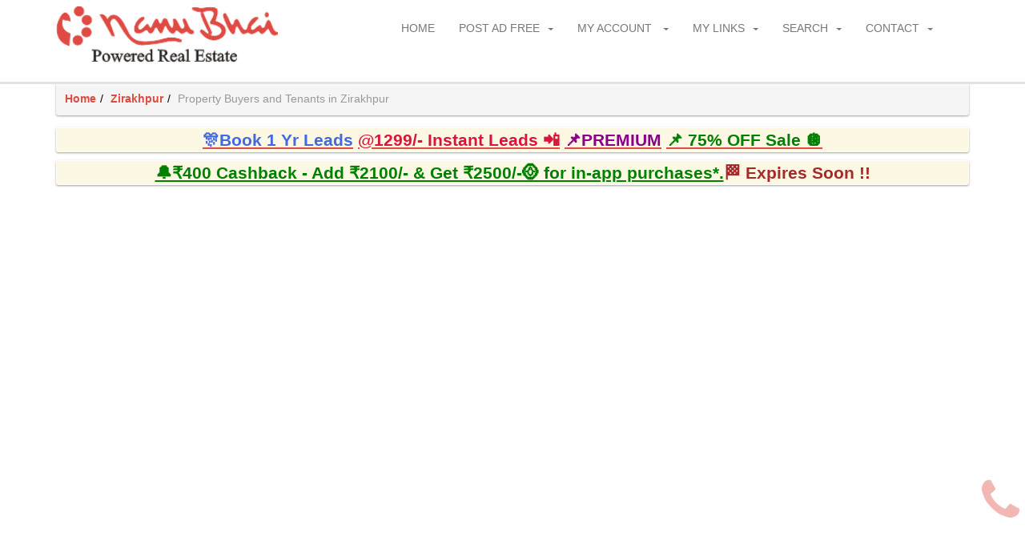

--- FILE ---
content_type: text/html; charset=utf-8
request_url: https://www.nanubhaiproperty.com/view-real-estate-buyers-for-sale-rent/all-buyers-in-zirakhpur
body_size: 13828
content:

<!DOCTYPE html PUBLIC "-//W3C//DTD XHTML 1.0 Transitional//EN" "http://www.w3.org/TR/xhtml1/DTD/xhtml1-transitional.dtd">
<html lang="en" xmlns="http://www.w3.org/1999/xhtml">
<head><title>
	Property Buyers and Tenants in Zirakhpur on NanuBhaiProperty.com
</title><meta name="description" content="Buyers and Tenants in Zirakhpur on NanuBhaiProperty.com" /><meta name="keywords" content="Real Estate Buyers in Zirakhpur, Property Buyers in Zirakhpur, Property Buyers of To Buy &amp; Rent in Zirakhpur" /><meta http-equiv="content-type" content="text/html; charset=UTF-8" /><meta charset="utf-8" /><meta name="viewport" content="width=device-width, initial-scale=1, maximum-scale=1" />
    <!-- IE6-8 support of HTML5 elements -->
    <!--[if lt IE 9]>
	  <script src="http://html5shim.googlecode.com/svn/trunk/html5.js"></script> 
	<![endif]-->
    <link rel="stylesheet" type="text/css" href="https://www.nanubhaiproperty.com/script/style-3.7.1.css">
    <link rel="shortcut icon" type="image/x-icon" href="https://www.nanubhaiproperty.com/images/icons/favicon.ico">
    <link rel="apple-touch-icon" href="https://www.nanubhaiproperty.com/images/icons/apple-icon-57x57.png">
    <link rel="apple-touch-icon" sizes="114x114" href="https://www.nanubhaiproperty.com/images/icons/apple-icon-114x114.png">
    <link rel="apple-touch-icon" sizes="72x72" href="https://www.nanubhaiproperty.com/images/icons/apple-icon-72x72.png">
</head>
<body>
    <form method="post" action="./all-buyers-in-zirakhpur" id="form1">
<div class="aspNetHidden">
<input type="hidden" name="__VIEWSTATE" id="__VIEWSTATE" value="/wEPDwULLTEwMjkwMDE5MTRkZD9NJPFpDO/jX84AyoqsSMGSHXBq" />
</div>

<script type="text/javascript">
var dm = 'https://www.nanubhaiproperty.com/';
</script>

<div class="aspNetHidden">

	<input type="hidden" name="__VIEWSTATEGENERATOR" id="__VIEWSTATEGENERATOR" value="5498126F" />
</div>
        <style type="text/css">
            body, p {
                font-weight: 500 !important;
                color: #000000;
            }

            .lead {
                font-weight: 500 !important;
            }

            .modal-body {
                max-height: calc(100vh - 20px) !important;
                overflow-y: auto !important;
            }
        </style>
        <script type="text/javascript">
            var interval;
            document.addEventListener('DOMContentLoaded', function () {
                var flag = 0;
                $.ajaxSetup({
                    beforeSend: function () {
                        $('.btnSave, .load-more').button('loading'); NProgress.start(); interval = setInterval(function () { NProgress.inc(); }, 1000);
                        if (flag === 1) {
                            //$('.loading').removeClass('hidden');
                        }
                        flag = 1;
                    },
                    complete: function () {
                        if (keepLoading == 0) {
                            $('.btnSave, .load-more').button('reset');
                            if (NProgress.isStarted()) {
                                clearInterval(interval); NProgress.done();
                            }
                            $('.loading').addClass('hidden'); $("img.lazy1").lazyload({ effect: "fadeIn", skip_invisible: false }); $("img.lazy2").lazyload({ effect: "fadeIn", skip_invisible: false }); $("img.lazy3").lazyload({ effect: "fadeIn", skip_invisible: false }); $("img.lazy4").lazyload({ effect: "fadeIn", skip_invisible: false });
                            }
                        }
                    });
                    new WOW().init();
                });
        </script>
        
<div class="loading hidden">
    <div class="modal-backdrop fade in"></div>
    <div class="notifier">
        <span class="text-blockUI">Loading...</span>
    </div>
    
</div>
        <div id="wrapper">
            
    <header id="header"><div class="sticky-wrapper"><div id="nav-section"><div class="container"><div class="row"><div class="col-sm-12"><a class="nav-logo" href="https://www.nanubhaiproperty.com/"><img alt="Nanu Bhai Property" src="https://www.nanubhaiproperty.com/images/logo-3.6.1.png"></a><nav class="navbar"><button id="nav-mobile-btn"><i class="fa fa-bars"></i></button><ul class="nav navbar-nav"><li><a href="https://www.nanubhaiproperty.com/">Home</a></li><li class="dropdown"><a data-hover="dropdown" data-toggle="dropdown" href="#">Post Ad Free<b class="caret"></b></a><ul class="dropdown-menu"><li><a href="https://www.nanubhaiproperty.com/postproperty"><span class="fa fa-file-o"></span> Post Property Free</a></li><li><a href="https://www.nanubhaiproperty.com/postrequirement"><span class="fa fa-th-list"></span> Post Requirement</a></li><li><a href="https://www.nanubhaiproperty.com/editcompanydetails"><span class="fa fa-user"></span> Create Agent/Builder Profile</a></li><li><a href="https://www.nanubhaiproperty.com/membership"><span class="fa fa-user"></span> Membership</a></li><li><a href="https://www.nanubhaiproperty.com/buyleads"><span class="glyphicon glyphicon-flash"></span> Instant Leads</a></li><li><a href="https://www.nanubhaiproperty.com/activatesmsalert"><span class="glyphicon glyphicon-phone"></span> Activate SMS Alerts</a></li><li><a href="https://www.nanubhaiproperty.com/buyloanleads"><span class="fa fa-credit-card"></span> Loan Leads</a></li><li><a href="https://www.nanubhaiproperty.com/unlock"><span class="glyphicon glyphicon-eye-open"></span> Unlock Response</a></li><li><a href="https://www.nanubhaiproperty.com/contactcredits"><span class="glyphicon glyphicon-link"></span> Contact Credits</a></li><li><a href="https://www.nanubhaiproperty.com/featuredagentlisting"><span class="fa fa-users"></span> Featured Agent Listing</a></li><li><a href="https://www.nanubhaiproperty.com/featuredpropertylisting"><span class="glyphicon glyphicon-star-empty"></span> Featured Property Listing</a></li><li><a href="https://www.nanubhaiproperty.com/promoteproperty"><span class="glyphicon glyphicon-fire"></span> Promote Property</a></li><li><a href="https://www.nanubhaiproperty.com/promoteproject"><span class="glyphicon glyphicon-bullhorn"></span> Promote Project</a></li><li><a href="https://www.nanubhaiproperty.com/listyourproject"><span class="glyphicon glyphicon-pushpin"></span> Project Microsite</a></li></ul></li><li class="dropdown"><a data-hover="dropdown" data-toggle="dropdown" href="#">My Account<span class="hidden-md"></span> <b class="caret"></b></a><ul class="dropdown-menu dropdown-menu-scroll"><li><a href="https://www.nanubhaiproperty.com/login"><i class="fa fa-lock"></i> Login</a></li><li><a href="https://www.nanubhaiproperty.com/register"><i class="fa fa-user"></i> Register</a></li><li><a href="https://www.nanubhaiproperty.com/forgotpassword"><i class="glyphicon glyphicon-question-sign"></i> Forgot Password</a></li><li><a href="https://www.nanubhaiproperty.com/resendactivation"><i class="fa fa-share"></i> Resend Activation Email</a></li><li><a href="https://www.nanubhaiproperty.com/manageproperty"><i class="fa fa-file"></i> Manage Property Listings</a></li><li><a href="https://www.nanubhaiproperty.com/managerequirement"><i class="fa fa-th-list"></i> Manage Requirements</a></li><li><a href="https://www.nanubhaiproperty.com/postlocalityreview"><i class="fa fa-comment-o"></i> Post Locality Review</a></li><li><a href="https://www.nanubhaiproperty.com/localityreviews"><i class="fa fa-comment-o"></i> Manage Locality Reviews</a></li><li><a href="https://www.nanubhaiproperty.com/response"><i class="fa fa-phone"></i> Response Received</a></li><li><a href="https://www.nanubhaiproperty.com/contacts"><i class="fa fa-users"></i> Contacts</a></li><li><a href="https://www.nanubhaiproperty.com/leads"><i class="fa fa-bolt"></i> Leads Consumed</a></li><li><a href="https://www.nanubhaiproperty.com/smsalerts"><i class="fa fa-mobile"></i> SMS Alerts Received</a></li></ul></li><li class="dropdown"><a data-hover="dropdown" data-toggle="dropdown" href="#">My Links<b class="caret"></b></a><ul class="dropdown-menu dropdown-menu-scroll"><li><a href="https://www.nanubhaiproperty.com/new-buyers-of-your-interest"><span class="fa fa-list"></span> New Buyers/Tenants List</a></li><li><a href="https://www.nanubhaiproperty.com/new-properties-of-your-interest"><span class="fa fa-list"></span> New Properties List</a></li><li><a href="https://www.nanubhaiproperty.com/new-agents-of-your-interest"><span class="fa fa-list"></span> New Agents List</a></li><li><a href="https://www.nanubhaiproperty.com/new-builders-of-your-interest"><span class="fa fa-list"></span> New Builders List</a></li><li><a href="https://www.nanubhaiproperty.com/propertyalerts"><i class="fa fa-bell"></i> Property Alerts</a></li><li><a href="https://www.nanubhaiproperty.com/requirementalerts"><i class="fa fa-bell"></i> Requirement Alerts</a></li><li><a href="https://www.nanubhaiproperty.com/propertysearches"><i class="fa fa-search"></i> Saved Property Searches</a></li><li><a href="https://www.nanubhaiproperty.com/requirementsearches"><i class="fa fa-search"></i> Saved Requirement Searches</a></li><li><a href="https://www.nanubhaiproperty.com/bookmarks"><i class="fa fa-bookmark"></i> Shortlist/Bookmarks</a></li><li><a href="https://www.nanubhaiproperty.com/loan"><i class="fa fa-money"></i> Apply for Loan</a></li><li><a href="https://www.nanubhaiproperty.com/areacalculator" class="clicker"><i class="fa fa-table"></i> Area Calculator</a></li><li><a href="https://www.nanubhaiproperty.com/videogallery"><span class="fa fa-video-camera"></span> Video Gallery</a></li></ul></li><li class="dropdown"><a data-hover="dropdown" data-toggle="dropdown" href="#">Search<b class="caret"></b></a><ul class="dropdown-menu"><li><a href="https://www.nanubhaiproperty.com/propertysearch"><span class="fa fa-search"></span> Search Properties</a></li><li><a href="https://www.nanubhaiproperty.com/requirementsearch"><span class="fa fa-search"></span> Search Buyers/Tenants</a></li><li><a href="https://www.nanubhaiproperty.com/agentsearch"><span class="fa fa-search"></span> Search Agents</a></li><li><a href="https://www.nanubhaiproperty.com/buildersearch"><span class="fa fa-search"></span> Search Builders</a></li><li><a href="https://www.nanubhaiproperty.com/projectsearch"><span class="fa fa-search"></span> Search Projects</a></li><li><a href="https://www.nanubhaiproperty.com/propertyidsearch"><span class="fa fa-search"></span> Search Property ID</a></li><li><a href="https://www.nanubhaiproperty.com/buyeridsearch"><span class="fa fa-search"></span> Search Lead ID</a></li><li><a href="https://www.nanubhaiproperty.com/localityreviewsearch"><span class="fa fa-search"></span> Search Locality Reviews</a></li></ul></li><li class="dropdown"><a data-hover="dropdown" data-toggle="dropdown" href="#">Contact<b class="caret"></b></a><ul class="dropdown-menu"><li><a href="https://www.nanubhaiproperty.com/contact" class="clicker"><span class="fa fa-envelope"></span> Contact Us</a></li><li><a href="https://wa.me/919013071129" target="_blank"><span class="fa fa-comment"></span> Chat Support</a></li><li><a href="https://www.nanubhaiproperty.com/contact?p=advh" class="clicker"><span class="fa fa-volume-up"></span> Advertise with us</a></li><li><a href="https://www.nanubhaiproperty.com/testimonials"><span class="fa fa-thumbs-up"></span> Reviews</a></li><li><a href="https://www.nanubhaiproperty.com/feedback"><span class="fa fa-comments"></span> Your Feedback</a></li><li><a href="https://www.nanubhaiproperty.com/testimonial"><span class="fa fa-book"></span> Your Testimonial</a></li><li><a href="https://payu.in/pay/ECC3E42A19EF98D36C66D31F9543FCAD"><span class="fa fa-money"></span> Online Payment Link</a></li></ul></li></ul></nav></div></div></div></div></div></header>
    <div class="mes-header"></div>
    <div class="res-header container" style="overflow-y:auto">
        </div>
    <div class="content"><div class="container"><ul class="breadcrumb panel elevation width-full"><li><a href="https://www.nanubhaiproperty.com/" target="_self">Home</a></li><li><a href="https://www.nanubhaiproperty.com/property-for-sale-rent-in-zirakhpur/residential-real-estate-zirakhpur" target="_self">Zirakhpur</a></li><li class="active" target="_self">Property Buyers and Tenants in Zirakhpur</li></ul></div></div>
    
    <div class="content">
        <div class="container padding-top-bottom-15">
            <div class="panel elevation text-center lead-margin-10 width-full"><div class="bg-warning text-center"><strong>
<a href="https://www.nanubhaiproperty.com/unlock?pr=tmfp"" title="click here"><u><span style="color:  #4169E1">🎊Book 1 Yr Leads</span></u></a>
<a href="https://www.nanubhaiproperty.com/activatesmsalert?pr=tm"" title="click here"><u><span style="color: #DC143C">@1299/- Instant Leads 📲</span></u></a>
<a href="https://www.nanubhaiproperty.com/membership?pr=tm" title="click here"><u><span style="color: #8B008B">📌PREMIUM</span></u></a>
<a href="https://www.nanubhaiproperty.com/featuredpropertylisting?pr=tm"" title="click here"><u><span style="color: green">📌  75% OFF Sale 🪩</span></u></a>
</strong>
</div></div>
<div class="panel elevation text-center lead-margin-10 width-full">
	<div class="bg-warning text-center">
		<strong>
			<span style="color: green">	
				<a href="https://u.payu.in/PAYUMN/8IdMvciYMu5O" target="_blank" style="color: green; cursor: pointer; text-decoration: none;">
			<u>🔔₹400 Cashback - Add ₹2100/- & Get ₹2500/-🪙 for in-app purchases*.</u></a><span style="color: brown">🏁 Expires Soon !!</span>
			</span>
		</strong>
	</div>
</div>
            
            
            
            
            
            
            
            
    
<div class="row">
    <div class="col-sm-12">
        <div class="list-style clearfix res" id="property-listing">
        </div>
        <input type="hidden" class="ind" value="0" />
        <input type="hidden" class="id" value="kLGHBahmksU=" />
        <div class="center padding-20">
            <button class="btn btn-fullcolor btn-lg load-more hidden" onclick="return false;">
                <i class="btnstart fa fa-bolt"></i>&nbsp;Load More</button>
        </div>
    </div>
</div>
<script type="text/javascript">
    function getResult(a) {
        var sid = (getStr('.id') != '') ? getStr('.id') : getPara('rsid');
        //if (a == 1) {
        //    $.ajax({
        //        type: "GET",
        //        dataType: "json",
        //        contentType: "application/json; charset=utf-8",
        //        url: dm + "services/cfa.asmx/RequirementSearchResultGet?id=" + sid,
        //        success: function (data) {
        //            ajaxSuccess(data.d);
        //        },
        //        error: function (XMLHttpRequest, textStatus, errorThrown) {
        //            alert(textStatus)
        //        }
        //    });
        //}
        //else {
            $.ajax({
                type: "POST",
                dataType: "json",
                data: JSON.stringify({
                    id: sid,
                    ind: getStr(".ind")
                }),
                contentType: "application/json; charset=utf-8",
                url: dm + "services/cfa.asmx/requirementsearchresult",
                success: function (data) {
                    ajaxSuccess(data.d);
                },
                error: function (XMLHttpRequest, textStatus, errorThrown) {
                    alert(textStatus)
                }
            });
        //}
    }
    document.addEventListener('DOMContentLoaded', function () {
        getResult(1);
        $(document.body).on("click", '.load-more', function () { getResult(0); });
    });
</script>


        </div>
    </div>

    
<div id="footer">
    <div id="cph_ctrlFooter_pnlDetails">
	
        <div class="container" id="footer-top">
            <div class="row">
                
                
                
                
            </div>
        </div>
        <div class="container" id="footer-top">
            <div class="row">
                <div class="block col-sm-6 col-md-3">
                    <h3><span class="fa fa-home"></span>&nbsp;Properties</h3>
                    <ul class="footer-links">
                        <li><a href="https://www.nanubhaiproperty.com/view-real-estate-properties-for-sale-rent/all-real-estate-in-abu-road" target="_self">Properties in Abu Road</a></li><li><a href="https://www.nanubhaiproperty.com/view-real-estate-properties-for-sale-rent/all-real-estate-in-adilabad" target="_self">Properties in Adilabad</a></li><li><a href="https://www.nanubhaiproperty.com/view-real-estate-properties-for-sale-rent/all-real-estate-in-agra" target="_self">Properties in Agra</a></li><li><a href="https://www.nanubhaiproperty.com/view-real-estate-properties-for-sale-rent/all-real-estate-in-ahmedabad" target="_self">Properties in Ahmedabad</a></li><li><a href="https://www.nanubhaiproperty.com/view-real-estate-properties-for-sale-rent/all-real-estate-in-ahmednagar" target="_self">Properties in Ahmednagar</a></li><li><a href="https://www.nanubhaiproperty.com/view-real-estate-properties-for-sale-rent/all-real-estate-in-ajmer" target="_self">Properties in Ajmer</a></li><li><a href="https://www.nanubhaiproperty.com/view-real-estate-properties-for-sale-rent/all-real-estate-in-alibag" target="_self">Properties in Alibag</a></li><li><a href="https://www.nanubhaiproperty.com/view-real-estate-properties-for-sale-rent/all-real-estate-in-aligarh" target="_self">Properties in Aligarh</a></li><li><a href="https://www.nanubhaiproperty.com/view-real-estate-properties-for-sale-rent/all-real-estate-in-allahabad" target="_self">Properties in Allahabad</a></li><li><a href="https://www.nanubhaiproperty.com/view-real-estate-properties-for-sale-rent/all-real-estate-in-amritsar" target="_self">Properties in Amritsar</a></li><li><a href="https://www.nanubhaiproperty.com/view-real-estate-properties-for-sale-rent/all-real-estate-in-anantapur" target="_self">Properties in Anantapur</a></li><li><a href="https://www.nanubhaiproperty.com/view-real-estate-properties-for-sale-rent/all-real-estate-in-arrah" target="_self">Properties in Arrah</a></li><li><a href="https://www.nanubhaiproperty.com/view-real-estate-properties-for-sale-rent/all-real-estate-in-asansol" target="_self">Properties in Asansol</a></li><li><a href="https://www.nanubhaiproperty.com/view-real-estate-properties-for-sale-rent/all-real-estate-in-baddi" target="_self">Properties in Baddi</a></li><li><a href="https://www.nanubhaiproperty.com/view-real-estate-properties-for-sale-rent/all-real-estate-in-balasore" target="_self">Properties in Balasore</a></li><li><a href="https://www.nanubhaiproperty.com/view-real-estate-properties-for-sale-rent/all-real-estate-in-bangalore" target="_self">Properties in Bangalore</a></li><li><a href="https://www.nanubhaiproperty.com/view-real-estate-properties-for-sale-rent/all-real-estate-in-bareilly" target="_self">Properties in Bareilly</a></li><li><a href="https://www.nanubhaiproperty.com/view-real-estate-properties-for-sale-rent/all-real-estate-in-belgaum" target="_self">Properties in Belgaum</a></li><li><a href="https://www.nanubhaiproperty.com/view-real-estate-properties-for-sale-rent/all-real-estate-in-bettiah" target="_self">Properties in Bettiah</a></li><li><a href="https://www.nanubhaiproperty.com/view-real-estate-properties-for-sale-rent/all-real-estate-in-bharuch" target="_self">Properties in Bharuch</a></li><li><a href="https://www.nanubhaiproperty.com/view-real-estate-properties-for-sale-rent/all-real-estate-in-bhatinda" target="_self">Properties in Bhatinda</a></li><li><a href="https://www.nanubhaiproperty.com/view-real-estate-properties-for-sale-rent/all-real-estate-in-bhilai" target="_self">Properties in Bhilai</a></li><li><a href="https://www.nanubhaiproperty.com/view-real-estate-properties-for-sale-rent/all-real-estate-in-bhiwadi" target="_self">Properties in Bhiwadi</a></li><li><a href="https://www.nanubhaiproperty.com/view-real-estate-properties-for-sale-rent/all-real-estate-in-bhiwandi" target="_self">Properties in Bhiwandi</a></li><li><a href="https://www.nanubhaiproperty.com/view-real-estate-properties-for-sale-rent/all-real-estate-in-bhopal" target="_self">Properties in Bhopal</a></li><li><a href="https://www.nanubhaiproperty.com/view-real-estate-properties-for-sale-rent/all-real-estate-in-bhubaneshwar" target="_self">Properties in Bhubaneshwar</a></li><li><a href="https://www.nanubhaiproperty.com/view-real-estate-properties-for-sale-rent/all-real-estate-in-chandigarh" target="_self">Properties in Chandigarh</a></li><li><a href="https://www.nanubhaiproperty.com/view-real-estate-properties-for-sale-rent/all-real-estate-in-chennai" target="_self">Properties in Chennai</a></li><li><a href="https://www.nanubhaiproperty.com/view-real-estate-properties-for-sale-rent/all-real-estate-in-coimbatore" target="_self">Properties in Coimbatore</a></li><li><a href="https://www.nanubhaiproperty.com/view-real-estate-properties-for-sale-rent/all-real-estate-in-cuttack" target="_self">Properties in Cuttack</a></li><li><a href="https://www.nanubhaiproperty.com/view-real-estate-properties-for-sale-rent/all-real-estate-in-daman" target="_self">Properties in Daman</a></li><li><a href="https://www.nanubhaiproperty.com/view-real-estate-properties-for-sale-rent/all-real-estate-in-darbhanga" target="_self">Properties in Darbhanga</a></li><li><a href="https://www.nanubhaiproperty.com/view-real-estate-properties-for-sale-rent/all-real-estate-in-darjeeling" target="_self">Properties in Darjeeling</a></li><li><a href="https://www.nanubhaiproperty.com/view-real-estate-properties-for-sale-rent/all-real-estate-in-dehradun" target="_self">Properties in Dehradun</a></li><li><a href="https://www.nanubhaiproperty.com/view-real-estate-properties-for-sale-rent/all-real-estate-in-dhanbad" target="_self">Properties in Dhanbad</a></li><li><a href="https://www.nanubhaiproperty.com/view-real-estate-properties-for-sale-rent/all-real-estate-in-dhule" target="_self">Properties in Dhule</a></li><li><a href="https://www.nanubhaiproperty.com/view-real-estate-properties-for-sale-rent/all-real-estate-in-diu" target="_self">Properties in Diu</a></li><li><a href="https://www.nanubhaiproperty.com/view-real-estate-properties-for-sale-rent/all-real-estate-in-durg" target="_self">Properties in Durg</a></li><li><a href="https://www.nanubhaiproperty.com/view-real-estate-properties-for-sale-rent/all-real-estate-in-durgapur" target="_self">Properties in Durgapur</a></li><li><a href="https://www.nanubhaiproperty.com/view-real-estate-properties-for-sale-rent/all-real-estate-in-ernakulam" target="_self">Properties in Ernakulam</a></li><li><a href="https://www.nanubhaiproperty.com/view-real-estate-properties-for-sale-rent/all-real-estate-in-erode" target="_self">Properties in Erode</a></li><li><a href="https://www.nanubhaiproperty.com/view-real-estate-properties-for-sale-rent/all-real-estate-in-faridabad" target="_self">Properties in Faridabad</a></li><li><a href="https://www.nanubhaiproperty.com/view-real-estate-properties-for-sale-rent/all-real-estate-in-gandhinagar" target="_self">Properties in Gandhinagar</a></li><li><a href="https://www.nanubhaiproperty.com/view-real-estate-properties-for-sale-rent/all-real-estate-in-ganjam" target="_self">Properties in Ganjam</a></li><li><a href="https://www.nanubhaiproperty.com/view-real-estate-properties-for-sale-rent/all-real-estate-in-ghaziabad" target="_self">Properties in Ghaziabad</a></li><li><a href="https://www.nanubhaiproperty.com/view-real-estate-properties-for-sale-rent/all-real-estate-in-goa" target="_self">Properties in Goa</a></li><li><a href="https://www.nanubhaiproperty.com/view-real-estate-properties-for-sale-rent/all-real-estate-in-gorakhpur" target="_self">Properties in Gorakhpur</a></li><li><a href="https://www.nanubhaiproperty.com/view-real-estate-properties-for-sale-rent/all-real-estate-in-greater-noida" target="_self">Properties in Greater Noida</a></li><li><a href="https://www.nanubhaiproperty.com/view-real-estate-properties-for-sale-rent/all-real-estate-in-gulbarga" target="_self">Properties in Gulbarga</a></li><li><a href="https://www.nanubhaiproperty.com/view-real-estate-properties-for-sale-rent/all-real-estate-in-guntur" target="_self">Properties in Guntur</a></li><li><a href="https://www.nanubhaiproperty.com/view-real-estate-properties-for-sale-rent/all-real-estate-in-gurgaon" target="_self">Properties in Gurgaon</a></li><li><a href="https://www.nanubhaiproperty.com/view-real-estate-properties-for-sale-rent/all-real-estate-in-guwahati" target="_self">Properties in Guwahati</a></li><li><a href="https://www.nanubhaiproperty.com/view-real-estate-properties-for-sale-rent/all-real-estate-in-gwalior" target="_self">Properties in Gwalior</a></li><li><a href="https://www.nanubhaiproperty.com/view-real-estate-properties-for-sale-rent/all-real-estate-in-hapur" target="_self">Properties in Hapur</a></li><li><a href="https://www.nanubhaiproperty.com/view-real-estate-properties-for-sale-rent/all-real-estate-in-haridwar" target="_self">Properties in Haridwar</a></li><li><a href="https://www.nanubhaiproperty.com/view-real-estate-properties-for-sale-rent/all-real-estate-in-hisar" target="_self">Properties in Hisar</a></li><li><a href="https://www.nanubhaiproperty.com/view-real-estate-properties-for-sale-rent/all-real-estate-in-hosur" target="_self">Properties in Hosur</a></li><li><a href="https://www.nanubhaiproperty.com/view-real-estate-properties-for-sale-rent/all-real-estate-in-hubli-dharwad" target="_self">Properties in Hubli-dharwad</a></li><li><a href="https://www.nanubhaiproperty.com/view-real-estate-properties-for-sale-rent/all-real-estate-in-hyderabad" target="_self">Properties in Hyderabad</a></li><li><a href="https://www.nanubhaiproperty.com/view-real-estate-properties-for-sale-rent/all-real-estate-in-indore" target="_self">Properties in Indore</a></li><li><a href="https://www.nanubhaiproperty.com/view-real-estate-properties-for-sale-rent/all-real-estate-in-jabalpur" target="_self">Properties in Jabalpur</a></li><li><a href="https://www.nanubhaiproperty.com/view-real-estate-properties-for-sale-rent/all-real-estate-in-jaipur" target="_self">Properties in Jaipur</a></li><li><a href="https://www.nanubhaiproperty.com/view-real-estate-properties-for-sale-rent/all-real-estate-in-jalgaon" target="_self">Properties in Jalgaon</a></li><li><a href="https://www.nanubhaiproperty.com/view-real-estate-properties-for-sale-rent/all-real-estate-in-jamnagar" target="_self">Properties in Jamnagar</a></li><li><a href="https://www.nanubhaiproperty.com/view-real-estate-properties-for-sale-rent/all-real-estate-in-jamshedpur" target="_self">Properties in Jamshedpur</a></li><li><a href="https://www.nanubhaiproperty.com/view-real-estate-properties-for-sale-rent/all-real-estate-in-jodhpur" target="_self">Properties in Jodhpur</a></li><li><a href="https://www.nanubhaiproperty.com/view-real-estate-properties-for-sale-rent/all-real-estate-in-kanpur" target="_self">Properties in Kanpur</a></li><li><a href="https://www.nanubhaiproperty.com/view-real-estate-properties-for-sale-rent/all-real-estate-in-khammam" target="_self">Properties in Khammam</a></li><li><a href="https://www.nanubhaiproperty.com/view-real-estate-properties-for-sale-rent/all-real-estate-in-kochi" target="_self">Properties in Kochi</a></li><li><a href="https://www.nanubhaiproperty.com/view-real-estate-properties-for-sale-rent/all-real-estate-in-kodaikanal" target="_self">Properties in Kodaikanal</a></li><li><a href="https://www.nanubhaiproperty.com/view-real-estate-properties-for-sale-rent/all-real-estate-in-kolhapur" target="_self">Properties in Kolhapur</a></li><li><a href="https://www.nanubhaiproperty.com/view-real-estate-properties-for-sale-rent/all-real-estate-in-kolkata" target="_self">Properties in Kolkata</a></li><li><a href="https://www.nanubhaiproperty.com/view-real-estate-properties-for-sale-rent/all-real-estate-in-kozhikode" target="_self">Properties in Kozhikode</a></li><li><a href="https://www.nanubhaiproperty.com/view-real-estate-properties-for-sale-rent/all-real-estate-in-kurnool" target="_self">Properties in Kurnool</a></li><li><a href="https://www.nanubhaiproperty.com/view-real-estate-properties-for-sale-rent/all-real-estate-in-lonavala" target="_self">Properties in Lonavala</a></li><li><a href="https://www.nanubhaiproperty.com/view-real-estate-properties-for-sale-rent/all-real-estate-in-lucknow" target="_self">Properties in Lucknow</a></li><li><a href="https://www.nanubhaiproperty.com/view-real-estate-properties-for-sale-rent/all-real-estate-in-ludhiana" target="_self">Properties in Ludhiana</a></li><li><a href="https://www.nanubhaiproperty.com/view-real-estate-properties-for-sale-rent/all-real-estate-in-madurai" target="_self">Properties in Madurai</a></li><li><a href="https://www.nanubhaiproperty.com/view-real-estate-properties-for-sale-rent/all-real-estate-in-mangalore" target="_self">Properties in Mangalore</a></li><li><a href="https://www.nanubhaiproperty.com/view-real-estate-properties-for-sale-rent/all-real-estate-in-margao" target="_self">Properties in Margao</a></li><li><a href="https://www.nanubhaiproperty.com/view-real-estate-properties-for-sale-rent/all-real-estate-in-mathura" target="_self">Properties in Mathura</a></li><li><a href="https://www.nanubhaiproperty.com/view-real-estate-properties-for-sale-rent/all-real-estate-in-mayurbhanj" target="_self">Properties in Mayurbhanj</a></li><li><a href="https://www.nanubhaiproperty.com/view-real-estate-properties-for-sale-rent/all-real-estate-in-medinipur" target="_self">Properties in Medinipur</a></li><li><a href="https://www.nanubhaiproperty.com/view-real-estate-properties-for-sale-rent/all-real-estate-in-meerut" target="_self">Properties in Meerut</a></li><li><a href="https://www.nanubhaiproperty.com/view-real-estate-properties-for-sale-rent/all-real-estate-in-mohali" target="_self">Properties in Mohali</a></li><li><a href="https://www.nanubhaiproperty.com/view-real-estate-properties-for-sale-rent/all-real-estate-in-moradabad" target="_self">Properties in Moradabad</a></li><li><a href="https://www.nanubhaiproperty.com/view-real-estate-properties-for-sale-rent/all-real-estate-in-morbi" target="_self">Properties in Morbi</a></li><li><a href="https://www.nanubhaiproperty.com/view-real-estate-properties-for-sale-rent/all-real-estate-in-mount-abu" target="_self">Properties in Mount Abu</a></li><li><a href="https://www.nanubhaiproperty.com/view-real-estate-properties-for-sale-rent/all-real-estate-in-mumbai" target="_self">Properties in Mumbai</a></li><li><a href="https://www.nanubhaiproperty.com/view-real-estate-properties-for-sale-rent/all-real-estate-in-murbad" target="_self">Properties in Murbad</a></li><li><a href="https://www.nanubhaiproperty.com/view-real-estate-properties-for-sale-rent/all-real-estate-in-mussoorie" target="_self">Properties in Mussoorie</a></li><li><a href="https://www.nanubhaiproperty.com/view-real-estate-properties-for-sale-rent/all-real-estate-in-muzaffarnagar" target="_self">Properties in Muzaffarnagar</a></li><li><a href="https://www.nanubhaiproperty.com/view-real-estate-properties-for-sale-rent/all-real-estate-in-muzaffarpur" target="_self">Properties in Muzaffarpur</a></li><li><a href="https://www.nanubhaiproperty.com/view-real-estate-properties-for-sale-rent/all-real-estate-in-mysore" target="_self">Properties in Mysore</a></li><li><a href="https://www.nanubhaiproperty.com/view-real-estate-properties-for-sale-rent/all-real-estate-in-nagercoil" target="_self">Properties in Nagercoil</a></li><li><a href="https://www.nanubhaiproperty.com/view-real-estate-properties-for-sale-rent/all-real-estate-in-nagpur-maharashtra" target="_self">Properties in Nagpur-Maharashtra</a></li><li><a href="https://www.nanubhaiproperty.com/view-real-estate-properties-for-sale-rent/all-real-estate-in-nashik" target="_self">Properties in Nashik</a></li><li><a href="https://www.nanubhaiproperty.com/view-real-estate-properties-for-sale-rent/all-real-estate-in-navi-mumbai" target="_self">Properties in Navi Mumbai</a></li><li><a href="https://www.nanubhaiproperty.com/view-real-estate-properties-for-sale-rent/all-real-estate-in-navsari" target="_self">Properties in Navsari</a></li><li><a href="https://www.nanubhaiproperty.com/view-real-estate-properties-for-sale-rent/all-real-estate-in-neemrana" target="_self">Properties in Neemrana</a></li><li><a href="https://www.nanubhaiproperty.com/view-real-estate-properties-for-sale-rent/all-real-estate-in-nellore" target="_self">Properties in Nellore</a></li><li><a href="https://www.nanubhaiproperty.com/view-real-estate-properties-for-sale-rent/all-real-estate-in-new-delhi" target="_self">Properties in New Delhi</a></li><li><a href="https://www.nanubhaiproperty.com/view-real-estate-properties-for-sale-rent/all-real-estate-in-noida" target="_self">Properties in Noida</a></li><li><a href="https://www.nanubhaiproperty.com/view-real-estate-properties-for-sale-rent/all-real-estate-in-north-goa" target="_self">Properties in North Goa</a></li><li><a href="https://www.nanubhaiproperty.com/view-real-estate-properties-for-sale-rent/all-real-estate-in-ooty" target="_self">Properties in Ooty</a></li><li><a href="https://www.nanubhaiproperty.com/view-real-estate-properties-for-sale-rent/all-real-estate-in-palakkad" target="_self">Properties in Palakkad</a></li><li><a href="https://www.nanubhaiproperty.com/view-real-estate-properties-for-sale-rent/all-real-estate-in-palghar" target="_self">Properties in Palghar</a></li><li><a href="https://www.nanubhaiproperty.com/view-real-estate-properties-for-sale-rent/all-real-estate-in-panchkula" target="_self">Properties in Panchkula</a></li><li><a href="https://www.nanubhaiproperty.com/view-real-estate-properties-for-sale-rent/all-real-estate-in-patna" target="_self">Properties in Patna</a></li><li><a href="https://www.nanubhaiproperty.com/view-real-estate-properties-for-sale-rent/all-real-estate-in-pimpri-chinchwad" target="_self">Properties in Pimpri Chinchwad</a></li><li><a href="https://www.nanubhaiproperty.com/view-real-estate-properties-for-sale-rent/all-real-estate-in-pondicherry" target="_self">Properties in Pondicherry</a></li><li><a href="https://www.nanubhaiproperty.com/view-real-estate-properties-for-sale-rent/all-real-estate-in-pune" target="_self">Properties in Pune</a></li><li><a href="https://www.nanubhaiproperty.com/view-real-estate-properties-for-sale-rent/all-real-estate-in-puri" target="_self">Properties in Puri</a></li><li><a href="https://www.nanubhaiproperty.com/view-real-estate-properties-for-sale-rent/all-real-estate-in-raigad" target="_self">Properties in Raigad</a></li><li><a href="https://www.nanubhaiproperty.com/view-real-estate-properties-for-sale-rent/all-real-estate-in-raigarh" target="_self">Properties in Raigarh</a></li><li><a href="https://www.nanubhaiproperty.com/view-real-estate-properties-for-sale-rent/all-real-estate-in-raipur" target="_self">Properties in Raipur</a></li><li><a href="https://www.nanubhaiproperty.com/view-real-estate-properties-for-sale-rent/all-real-estate-in-rajkot" target="_self">Properties in Rajkot</a></li><li><a href="https://www.nanubhaiproperty.com/view-real-estate-properties-for-sale-rent/all-real-estate-in-ranchi" target="_self">Properties in Ranchi</a></li><li><a href="https://www.nanubhaiproperty.com/view-real-estate-properties-for-sale-rent/all-real-estate-in-ratnagiri" target="_self">Properties in Ratnagiri</a></li><li><a href="https://www.nanubhaiproperty.com/view-real-estate-properties-for-sale-rent/all-real-estate-in-rewari" target="_self">Properties in Rewari</a></li><li><a href="https://www.nanubhaiproperty.com/view-real-estate-properties-for-sale-rent/all-real-estate-in-rudrapur" target="_self">Properties in Rudrapur</a></li><li><a href="https://www.nanubhaiproperty.com/view-real-estate-properties-for-sale-rent/all-real-estate-in-salem" target="_self">Properties in Salem</a></li><li><a href="https://www.nanubhaiproperty.com/view-real-estate-properties-for-sale-rent/all-real-estate-in-satara" target="_self">Properties in Satara</a></li><li><a href="https://www.nanubhaiproperty.com/view-real-estate-properties-for-sale-rent/all-real-estate-in-secunderabad" target="_self">Properties in Secunderabad</a></li><li><a href="https://www.nanubhaiproperty.com/view-real-estate-properties-for-sale-rent/all-real-estate-in-shimla" target="_self">Properties in Shimla</a></li><li><a href="https://www.nanubhaiproperty.com/view-real-estate-properties-for-sale-rent/all-real-estate-in-shimoga" target="_self">Properties in Shimoga</a></li><li><a href="https://www.nanubhaiproperty.com/view-real-estate-properties-for-sale-rent/all-real-estate-in-siliguri" target="_self">Properties in Siliguri</a></li><li><a href="https://www.nanubhaiproperty.com/view-real-estate-properties-for-sale-rent/all-real-estate-in-sindhudurg" target="_self">Properties in Sindhudurg</a></li><li><a href="https://www.nanubhaiproperty.com/view-real-estate-properties-for-sale-rent/all-real-estate-in-solan" target="_self">Properties in Solan</a></li><li><a href="https://www.nanubhaiproperty.com/view-real-estate-properties-for-sale-rent/all-real-estate-in-sonipat" target="_self">Properties in Sonipat</a></li><li><a href="https://www.nanubhaiproperty.com/view-real-estate-properties-for-sale-rent/all-real-estate-in-srinagar" target="_self">Properties in Srinagar</a></li><li><a href="https://www.nanubhaiproperty.com/view-real-estate-properties-for-sale-rent/all-real-estate-in-surat" target="_self">Properties in Surat</a></li><li><a href="https://www.nanubhaiproperty.com/view-real-estate-properties-for-sale-rent/all-real-estate-in-thane" target="_self">Properties in Thane</a></li><li><a href="https://www.nanubhaiproperty.com/view-real-estate-properties-for-sale-rent/all-real-estate-in-thiruvallur" target="_self">Properties in Thiruvallur</a></li><li><a href="https://www.nanubhaiproperty.com/view-real-estate-properties-for-sale-rent/all-real-estate-in-thrissur" target="_self">Properties in Thrissur</a></li><li><a href="https://www.nanubhaiproperty.com/view-real-estate-properties-for-sale-rent/all-real-estate-in-tiruchirappalli" target="_self">Properties in Tiruchirappalli</a></li><li><a href="https://www.nanubhaiproperty.com/view-real-estate-properties-for-sale-rent/all-real-estate-in-tirunelveli" target="_self">Properties in Tirunelveli</a></li><li><a href="https://www.nanubhaiproperty.com/view-real-estate-properties-for-sale-rent/all-real-estate-in-tirupathi" target="_self">Properties in Tirupathi</a></li><li><a href="https://www.nanubhaiproperty.com/view-real-estate-properties-for-sale-rent/all-real-estate-in-trivandrum" target="_self">Properties in Trivandrum</a></li><li><a href="https://www.nanubhaiproperty.com/view-real-estate-properties-for-sale-rent/all-real-estate-in-tumkur" target="_self">Properties in Tumkur</a></li><li><a href="https://www.nanubhaiproperty.com/view-real-estate-properties-for-sale-rent/all-real-estate-in-tuticorin" target="_self">Properties in Tuticorin</a></li><li><a href="https://www.nanubhaiproperty.com/view-real-estate-properties-for-sale-rent/all-real-estate-in-udaipur-rajasthan" target="_self">Properties in Udaipur-rajasthan</a></li><li><a href="https://www.nanubhaiproperty.com/view-real-estate-properties-for-sale-rent/all-real-estate-in-udupi" target="_self">Properties in Udupi</a></li><li><a href="https://www.nanubhaiproperty.com/view-real-estate-properties-for-sale-rent/all-real-estate-in-vadodara" target="_self">Properties in Vadodara</a></li><li><a href="https://www.nanubhaiproperty.com/view-real-estate-properties-for-sale-rent/all-real-estate-in-vapi" target="_self">Properties in Vapi</a></li><li><a href="https://www.nanubhaiproperty.com/view-real-estate-properties-for-sale-rent/all-real-estate-in-varanasi" target="_self">Properties in Varanasi</a></li><li><a href="https://www.nanubhaiproperty.com/view-real-estate-properties-for-sale-rent/all-real-estate-in-vasai" target="_self">Properties in Vasai</a></li><li><a href="https://www.nanubhaiproperty.com/view-real-estate-properties-for-sale-rent/all-real-estate-in-vellore" target="_self">Properties in Vellore</a></li><li><a href="https://www.nanubhaiproperty.com/view-real-estate-properties-for-sale-rent/all-real-estate-in-vijayawada" target="_self">Properties in Vijayawada</a></li><li><a href="https://www.nanubhaiproperty.com/view-real-estate-properties-for-sale-rent/all-real-estate-in-vishakhapatnam" target="_self">Properties in Vishakhapatnam</a></li><li><a href="https://www.nanubhaiproperty.com/view-real-estate-properties-for-sale-rent/all-real-estate-in-vizianagaram" target="_self">Properties in Vizianagaram</a></li><li><a href="https://www.nanubhaiproperty.com/view-real-estate-properties-for-sale-rent/all-real-estate-in-vrindavan" target="_self">Properties in Vrindavan</a></li><li><a href="https://www.nanubhaiproperty.com/view-real-estate-properties-for-sale-rent/all-real-estate-in-warangal" target="_self">Properties in Warangal</a></li><li><a href="https://www.nanubhaiproperty.com/view-real-estate-properties-for-sale-rent/all-real-estate-in-zirakhpur" target="_self">Properties in Zirakhpur</a></li>
                        
                    </ul>
                </div>
                <div class="block col-sm-6 col-md-3">
                    <h3><span class="fa fa-money"></span>&nbsp;Buyers/Leads</h3>
                    <ul class="footer-links">
                        <li><a href="https://www.nanubhaiproperty.com/view-real-estate-buyers-for-sale-rent/all-buyers-in-abu-road" target="_self">Buyers in Abu Road</a></li><li><a href="https://www.nanubhaiproperty.com/view-real-estate-buyers-for-sale-rent/all-buyers-in-adilabad" target="_self">Buyers in Adilabad</a></li><li><a href="https://www.nanubhaiproperty.com/view-real-estate-buyers-for-sale-rent/all-buyers-in-agra" target="_self">Buyers in Agra</a></li><li><a href="https://www.nanubhaiproperty.com/view-real-estate-buyers-for-sale-rent/all-buyers-in-ahmedabad" target="_self">Buyers in Ahmedabad</a></li><li><a href="https://www.nanubhaiproperty.com/view-real-estate-buyers-for-sale-rent/all-buyers-in-ahmednagar" target="_self">Buyers in Ahmednagar</a></li><li><a href="https://www.nanubhaiproperty.com/view-real-estate-buyers-for-sale-rent/all-buyers-in-ajmer" target="_self">Buyers in Ajmer</a></li><li><a href="https://www.nanubhaiproperty.com/view-real-estate-buyers-for-sale-rent/all-buyers-in-alibag" target="_self">Buyers in Alibag</a></li><li><a href="https://www.nanubhaiproperty.com/view-real-estate-buyers-for-sale-rent/all-buyers-in-aligarh" target="_self">Buyers in Aligarh</a></li><li><a href="https://www.nanubhaiproperty.com/view-real-estate-buyers-for-sale-rent/all-buyers-in-allahabad" target="_self">Buyers in Allahabad</a></li><li><a href="https://www.nanubhaiproperty.com/view-real-estate-buyers-for-sale-rent/all-buyers-in-amritsar" target="_self">Buyers in Amritsar</a></li><li><a href="https://www.nanubhaiproperty.com/view-real-estate-buyers-for-sale-rent/all-buyers-in-anantapur" target="_self">Buyers in Anantapur</a></li><li><a href="https://www.nanubhaiproperty.com/view-real-estate-buyers-for-sale-rent/all-buyers-in-arrah" target="_self">Buyers in Arrah</a></li><li><a href="https://www.nanubhaiproperty.com/view-real-estate-buyers-for-sale-rent/all-buyers-in-asansol" target="_self">Buyers in Asansol</a></li><li><a href="https://www.nanubhaiproperty.com/view-real-estate-buyers-for-sale-rent/all-buyers-in-baddi" target="_self">Buyers in Baddi</a></li><li><a href="https://www.nanubhaiproperty.com/view-real-estate-buyers-for-sale-rent/all-buyers-in-balasore" target="_self">Buyers in Balasore</a></li><li><a href="https://www.nanubhaiproperty.com/view-real-estate-buyers-for-sale-rent/all-buyers-in-bangalore" target="_self">Buyers in Bangalore</a></li><li><a href="https://www.nanubhaiproperty.com/view-real-estate-buyers-for-sale-rent/all-buyers-in-bareilly" target="_self">Buyers in Bareilly</a></li><li><a href="https://www.nanubhaiproperty.com/view-real-estate-buyers-for-sale-rent/all-buyers-in-belgaum" target="_self">Buyers in Belgaum</a></li><li><a href="https://www.nanubhaiproperty.com/view-real-estate-buyers-for-sale-rent/all-buyers-in-bettiah" target="_self">Buyers in Bettiah</a></li><li><a href="https://www.nanubhaiproperty.com/view-real-estate-buyers-for-sale-rent/all-buyers-in-bharuch" target="_self">Buyers in Bharuch</a></li><li><a href="https://www.nanubhaiproperty.com/view-real-estate-buyers-for-sale-rent/all-buyers-in-bhatinda" target="_self">Buyers in Bhatinda</a></li><li><a href="https://www.nanubhaiproperty.com/view-real-estate-buyers-for-sale-rent/all-buyers-in-bhilai" target="_self">Buyers in Bhilai</a></li><li><a href="https://www.nanubhaiproperty.com/view-real-estate-buyers-for-sale-rent/all-buyers-in-bhiwadi" target="_self">Buyers in Bhiwadi</a></li><li><a href="https://www.nanubhaiproperty.com/view-real-estate-buyers-for-sale-rent/all-buyers-in-bhiwandi" target="_self">Buyers in Bhiwandi</a></li><li><a href="https://www.nanubhaiproperty.com/view-real-estate-buyers-for-sale-rent/all-buyers-in-bhopal" target="_self">Buyers in Bhopal</a></li><li><a href="https://www.nanubhaiproperty.com/view-real-estate-buyers-for-sale-rent/all-buyers-in-bhubaneshwar" target="_self">Buyers in Bhubaneshwar</a></li><li><a href="https://www.nanubhaiproperty.com/view-real-estate-buyers-for-sale-rent/all-buyers-in-chandigarh" target="_self">Buyers in Chandigarh</a></li><li><a href="https://www.nanubhaiproperty.com/view-real-estate-buyers-for-sale-rent/all-buyers-in-chennai" target="_self">Buyers in Chennai</a></li><li><a href="https://www.nanubhaiproperty.com/view-real-estate-buyers-for-sale-rent/all-buyers-in-coimbatore" target="_self">Buyers in Coimbatore</a></li><li><a href="https://www.nanubhaiproperty.com/view-real-estate-buyers-for-sale-rent/all-buyers-in-cuttack" target="_self">Buyers in Cuttack</a></li><li><a href="https://www.nanubhaiproperty.com/view-real-estate-buyers-for-sale-rent/all-buyers-in-daman" target="_self">Buyers in Daman</a></li><li><a href="https://www.nanubhaiproperty.com/view-real-estate-buyers-for-sale-rent/all-buyers-in-darbhanga" target="_self">Buyers in Darbhanga</a></li><li><a href="https://www.nanubhaiproperty.com/view-real-estate-buyers-for-sale-rent/all-buyers-in-darjeeling" target="_self">Buyers in Darjeeling</a></li><li><a href="https://www.nanubhaiproperty.com/view-real-estate-buyers-for-sale-rent/all-buyers-in-dehradun" target="_self">Buyers in Dehradun</a></li><li><a href="https://www.nanubhaiproperty.com/view-real-estate-buyers-for-sale-rent/all-buyers-in-dhanbad" target="_self">Buyers in Dhanbad</a></li><li><a href="https://www.nanubhaiproperty.com/view-real-estate-buyers-for-sale-rent/all-buyers-in-dhule" target="_self">Buyers in Dhule</a></li><li><a href="https://www.nanubhaiproperty.com/view-real-estate-buyers-for-sale-rent/all-buyers-in-diu" target="_self">Buyers in Diu</a></li><li><a href="https://www.nanubhaiproperty.com/view-real-estate-buyers-for-sale-rent/all-buyers-in-durg" target="_self">Buyers in Durg</a></li><li><a href="https://www.nanubhaiproperty.com/view-real-estate-buyers-for-sale-rent/all-buyers-in-durgapur" target="_self">Buyers in Durgapur</a></li><li><a href="https://www.nanubhaiproperty.com/view-real-estate-buyers-for-sale-rent/all-buyers-in-ernakulam" target="_self">Buyers in Ernakulam</a></li><li><a href="https://www.nanubhaiproperty.com/view-real-estate-buyers-for-sale-rent/all-buyers-in-erode" target="_self">Buyers in Erode</a></li><li><a href="https://www.nanubhaiproperty.com/view-real-estate-buyers-for-sale-rent/all-buyers-in-faridabad" target="_self">Buyers in Faridabad</a></li><li><a href="https://www.nanubhaiproperty.com/view-real-estate-buyers-for-sale-rent/all-buyers-in-gandhinagar" target="_self">Buyers in Gandhinagar</a></li><li><a href="https://www.nanubhaiproperty.com/view-real-estate-buyers-for-sale-rent/all-buyers-in-ganjam" target="_self">Buyers in Ganjam</a></li><li><a href="https://www.nanubhaiproperty.com/view-real-estate-buyers-for-sale-rent/all-buyers-in-ghaziabad" target="_self">Buyers in Ghaziabad</a></li><li><a href="https://www.nanubhaiproperty.com/view-real-estate-buyers-for-sale-rent/all-buyers-in-goa" target="_self">Buyers in Goa</a></li><li><a href="https://www.nanubhaiproperty.com/view-real-estate-buyers-for-sale-rent/all-buyers-in-gorakhpur" target="_self">Buyers in Gorakhpur</a></li><li><a href="https://www.nanubhaiproperty.com/view-real-estate-buyers-for-sale-rent/all-buyers-in-greater-noida" target="_self">Buyers in Greater Noida</a></li><li><a href="https://www.nanubhaiproperty.com/view-real-estate-buyers-for-sale-rent/all-buyers-in-gulbarga" target="_self">Buyers in Gulbarga</a></li><li><a href="https://www.nanubhaiproperty.com/view-real-estate-buyers-for-sale-rent/all-buyers-in-guntur" target="_self">Buyers in Guntur</a></li><li><a href="https://www.nanubhaiproperty.com/view-real-estate-buyers-for-sale-rent/all-buyers-in-gurgaon" target="_self">Buyers in Gurgaon</a></li><li><a href="https://www.nanubhaiproperty.com/view-real-estate-buyers-for-sale-rent/all-buyers-in-guwahati" target="_self">Buyers in Guwahati</a></li><li><a href="https://www.nanubhaiproperty.com/view-real-estate-buyers-for-sale-rent/all-buyers-in-gwalior" target="_self">Buyers in Gwalior</a></li><li><a href="https://www.nanubhaiproperty.com/view-real-estate-buyers-for-sale-rent/all-buyers-in-hapur" target="_self">Buyers in Hapur</a></li><li><a href="https://www.nanubhaiproperty.com/view-real-estate-buyers-for-sale-rent/all-buyers-in-haridwar" target="_self">Buyers in Haridwar</a></li><li><a href="https://www.nanubhaiproperty.com/view-real-estate-buyers-for-sale-rent/all-buyers-in-hisar" target="_self">Buyers in Hisar</a></li><li><a href="https://www.nanubhaiproperty.com/view-real-estate-buyers-for-sale-rent/all-buyers-in-hosur" target="_self">Buyers in Hosur</a></li><li><a href="https://www.nanubhaiproperty.com/view-real-estate-buyers-for-sale-rent/all-buyers-in-hubli-dharwad" target="_self">Buyers in Hubli-dharwad</a></li><li><a href="https://www.nanubhaiproperty.com/view-real-estate-buyers-for-sale-rent/all-buyers-in-hyderabad" target="_self">Buyers in Hyderabad</a></li><li><a href="https://www.nanubhaiproperty.com/view-real-estate-buyers-for-sale-rent/all-buyers-in-indore" target="_self">Buyers in Indore</a></li><li><a href="https://www.nanubhaiproperty.com/view-real-estate-buyers-for-sale-rent/all-buyers-in-jabalpur" target="_self">Buyers in Jabalpur</a></li><li><a href="https://www.nanubhaiproperty.com/view-real-estate-buyers-for-sale-rent/all-buyers-in-jaipur" target="_self">Buyers in Jaipur</a></li><li><a href="https://www.nanubhaiproperty.com/view-real-estate-buyers-for-sale-rent/all-buyers-in-jalgaon" target="_self">Buyers in Jalgaon</a></li><li><a href="https://www.nanubhaiproperty.com/view-real-estate-buyers-for-sale-rent/all-buyers-in-jamnagar" target="_self">Buyers in Jamnagar</a></li><li><a href="https://www.nanubhaiproperty.com/view-real-estate-buyers-for-sale-rent/all-buyers-in-jamshedpur" target="_self">Buyers in Jamshedpur</a></li><li><a href="https://www.nanubhaiproperty.com/view-real-estate-buyers-for-sale-rent/all-buyers-in-jodhpur" target="_self">Buyers in Jodhpur</a></li><li><a href="https://www.nanubhaiproperty.com/view-real-estate-buyers-for-sale-rent/all-buyers-in-kanpur" target="_self">Buyers in Kanpur</a></li><li><a href="https://www.nanubhaiproperty.com/view-real-estate-buyers-for-sale-rent/all-buyers-in-khammam" target="_self">Buyers in Khammam</a></li><li><a href="https://www.nanubhaiproperty.com/view-real-estate-buyers-for-sale-rent/all-buyers-in-kochi" target="_self">Buyers in Kochi</a></li><li><a href="https://www.nanubhaiproperty.com/view-real-estate-buyers-for-sale-rent/all-buyers-in-kodaikanal" target="_self">Buyers in Kodaikanal</a></li><li><a href="https://www.nanubhaiproperty.com/view-real-estate-buyers-for-sale-rent/all-buyers-in-kolhapur" target="_self">Buyers in Kolhapur</a></li><li><a href="https://www.nanubhaiproperty.com/view-real-estate-buyers-for-sale-rent/all-buyers-in-kolkata" target="_self">Buyers in Kolkata</a></li><li><a href="https://www.nanubhaiproperty.com/view-real-estate-buyers-for-sale-rent/all-buyers-in-kozhikode" target="_self">Buyers in Kozhikode</a></li><li><a href="https://www.nanubhaiproperty.com/view-real-estate-buyers-for-sale-rent/all-buyers-in-kurnool" target="_self">Buyers in Kurnool</a></li><li><a href="https://www.nanubhaiproperty.com/view-real-estate-buyers-for-sale-rent/all-buyers-in-lonavala" target="_self">Buyers in Lonavala</a></li><li><a href="https://www.nanubhaiproperty.com/view-real-estate-buyers-for-sale-rent/all-buyers-in-lucknow" target="_self">Buyers in Lucknow</a></li><li><a href="https://www.nanubhaiproperty.com/view-real-estate-buyers-for-sale-rent/all-buyers-in-ludhiana" target="_self">Buyers in Ludhiana</a></li><li><a href="https://www.nanubhaiproperty.com/view-real-estate-buyers-for-sale-rent/all-buyers-in-madurai" target="_self">Buyers in Madurai</a></li><li><a href="https://www.nanubhaiproperty.com/view-real-estate-buyers-for-sale-rent/all-buyers-in-mangalore" target="_self">Buyers in Mangalore</a></li><li><a href="https://www.nanubhaiproperty.com/view-real-estate-buyers-for-sale-rent/all-buyers-in-margao" target="_self">Buyers in Margao</a></li><li><a href="https://www.nanubhaiproperty.com/view-real-estate-buyers-for-sale-rent/all-buyers-in-mathura" target="_self">Buyers in Mathura</a></li><li><a href="https://www.nanubhaiproperty.com/view-real-estate-buyers-for-sale-rent/all-buyers-in-mayurbhanj" target="_self">Buyers in Mayurbhanj</a></li><li><a href="https://www.nanubhaiproperty.com/view-real-estate-buyers-for-sale-rent/all-buyers-in-medinipur" target="_self">Buyers in Medinipur</a></li><li><a href="https://www.nanubhaiproperty.com/view-real-estate-buyers-for-sale-rent/all-buyers-in-meerut" target="_self">Buyers in Meerut</a></li><li><a href="https://www.nanubhaiproperty.com/view-real-estate-buyers-for-sale-rent/all-buyers-in-mohali" target="_self">Buyers in Mohali</a></li><li><a href="https://www.nanubhaiproperty.com/view-real-estate-buyers-for-sale-rent/all-buyers-in-moradabad" target="_self">Buyers in Moradabad</a></li><li><a href="https://www.nanubhaiproperty.com/view-real-estate-buyers-for-sale-rent/all-buyers-in-morbi" target="_self">Buyers in Morbi</a></li><li><a href="https://www.nanubhaiproperty.com/view-real-estate-buyers-for-sale-rent/all-buyers-in-mount-abu" target="_self">Buyers in Mount Abu</a></li><li><a href="https://www.nanubhaiproperty.com/view-real-estate-buyers-for-sale-rent/all-buyers-in-mumbai" target="_self">Buyers in Mumbai</a></li><li><a href="https://www.nanubhaiproperty.com/view-real-estate-buyers-for-sale-rent/all-buyers-in-murbad" target="_self">Buyers in Murbad</a></li><li><a href="https://www.nanubhaiproperty.com/view-real-estate-buyers-for-sale-rent/all-buyers-in-mussoorie" target="_self">Buyers in Mussoorie</a></li><li><a href="https://www.nanubhaiproperty.com/view-real-estate-buyers-for-sale-rent/all-buyers-in-muzaffarnagar" target="_self">Buyers in Muzaffarnagar</a></li><li><a href="https://www.nanubhaiproperty.com/view-real-estate-buyers-for-sale-rent/all-buyers-in-muzaffarpur" target="_self">Buyers in Muzaffarpur</a></li><li><a href="https://www.nanubhaiproperty.com/view-real-estate-buyers-for-sale-rent/all-buyers-in-mysore" target="_self">Buyers in Mysore</a></li><li><a href="https://www.nanubhaiproperty.com/view-real-estate-buyers-for-sale-rent/all-buyers-in-nagercoil" target="_self">Buyers in Nagercoil</a></li><li><a href="https://www.nanubhaiproperty.com/view-real-estate-buyers-for-sale-rent/all-buyers-in-nagpur-maharashtra" target="_self">Buyers in Nagpur-Maharashtra</a></li><li><a href="https://www.nanubhaiproperty.com/view-real-estate-buyers-for-sale-rent/all-buyers-in-nashik" target="_self">Buyers in Nashik</a></li><li><a href="https://www.nanubhaiproperty.com/view-real-estate-buyers-for-sale-rent/all-buyers-in-navi-mumbai" target="_self">Buyers in Navi Mumbai</a></li><li><a href="https://www.nanubhaiproperty.com/view-real-estate-buyers-for-sale-rent/all-buyers-in-navsari" target="_self">Buyers in Navsari</a></li><li><a href="https://www.nanubhaiproperty.com/view-real-estate-buyers-for-sale-rent/all-buyers-in-neemrana" target="_self">Buyers in Neemrana</a></li><li><a href="https://www.nanubhaiproperty.com/view-real-estate-buyers-for-sale-rent/all-buyers-in-nellore" target="_self">Buyers in Nellore</a></li><li><a href="https://www.nanubhaiproperty.com/view-real-estate-buyers-for-sale-rent/all-buyers-in-new-delhi" target="_self">Buyers in New Delhi</a></li><li><a href="https://www.nanubhaiproperty.com/view-real-estate-buyers-for-sale-rent/all-buyers-in-noida" target="_self">Buyers in Noida</a></li><li><a href="https://www.nanubhaiproperty.com/view-real-estate-buyers-for-sale-rent/all-buyers-in-north-goa" target="_self">Buyers in North Goa</a></li><li><a href="https://www.nanubhaiproperty.com/view-real-estate-buyers-for-sale-rent/all-buyers-in-ooty" target="_self">Buyers in Ooty</a></li><li><a href="https://www.nanubhaiproperty.com/view-real-estate-buyers-for-sale-rent/all-buyers-in-palakkad" target="_self">Buyers in Palakkad</a></li><li><a href="https://www.nanubhaiproperty.com/view-real-estate-buyers-for-sale-rent/all-buyers-in-palghar" target="_self">Buyers in Palghar</a></li><li><a href="https://www.nanubhaiproperty.com/view-real-estate-buyers-for-sale-rent/all-buyers-in-panchkula" target="_self">Buyers in Panchkula</a></li><li><a href="https://www.nanubhaiproperty.com/view-real-estate-buyers-for-sale-rent/all-buyers-in-patna" target="_self">Buyers in Patna</a></li><li><a href="https://www.nanubhaiproperty.com/view-real-estate-buyers-for-sale-rent/all-buyers-in-pimpri-chinchwad" target="_self">Buyers in Pimpri Chinchwad</a></li><li><a href="https://www.nanubhaiproperty.com/view-real-estate-buyers-for-sale-rent/all-buyers-in-pondicherry" target="_self">Buyers in Pondicherry</a></li><li><a href="https://www.nanubhaiproperty.com/view-real-estate-buyers-for-sale-rent/all-buyers-in-pune" target="_self">Buyers in Pune</a></li><li><a href="https://www.nanubhaiproperty.com/view-real-estate-buyers-for-sale-rent/all-buyers-in-puri" target="_self">Buyers in Puri</a></li><li><a href="https://www.nanubhaiproperty.com/view-real-estate-buyers-for-sale-rent/all-buyers-in-raigad" target="_self">Buyers in Raigad</a></li><li><a href="https://www.nanubhaiproperty.com/view-real-estate-buyers-for-sale-rent/all-buyers-in-raigarh" target="_self">Buyers in Raigarh</a></li><li><a href="https://www.nanubhaiproperty.com/view-real-estate-buyers-for-sale-rent/all-buyers-in-raipur" target="_self">Buyers in Raipur</a></li><li><a href="https://www.nanubhaiproperty.com/view-real-estate-buyers-for-sale-rent/all-buyers-in-rajkot" target="_self">Buyers in Rajkot</a></li><li><a href="https://www.nanubhaiproperty.com/view-real-estate-buyers-for-sale-rent/all-buyers-in-ranchi" target="_self">Buyers in Ranchi</a></li><li><a href="https://www.nanubhaiproperty.com/view-real-estate-buyers-for-sale-rent/all-buyers-in-ratnagiri" target="_self">Buyers in Ratnagiri</a></li><li><a href="https://www.nanubhaiproperty.com/view-real-estate-buyers-for-sale-rent/all-buyers-in-rewari" target="_self">Buyers in Rewari</a></li><li><a href="https://www.nanubhaiproperty.com/view-real-estate-buyers-for-sale-rent/all-buyers-in-rudrapur" target="_self">Buyers in Rudrapur</a></li><li><a href="https://www.nanubhaiproperty.com/view-real-estate-buyers-for-sale-rent/all-buyers-in-salem" target="_self">Buyers in Salem</a></li><li><a href="https://www.nanubhaiproperty.com/view-real-estate-buyers-for-sale-rent/all-buyers-in-satara" target="_self">Buyers in Satara</a></li><li><a href="https://www.nanubhaiproperty.com/view-real-estate-buyers-for-sale-rent/all-buyers-in-secunderabad" target="_self">Buyers in Secunderabad</a></li><li><a href="https://www.nanubhaiproperty.com/view-real-estate-buyers-for-sale-rent/all-buyers-in-shimla" target="_self">Buyers in Shimla</a></li><li><a href="https://www.nanubhaiproperty.com/view-real-estate-buyers-for-sale-rent/all-buyers-in-shimoga" target="_self">Buyers in Shimoga</a></li><li><a href="https://www.nanubhaiproperty.com/view-real-estate-buyers-for-sale-rent/all-buyers-in-siliguri" target="_self">Buyers in Siliguri</a></li><li><a href="https://www.nanubhaiproperty.com/view-real-estate-buyers-for-sale-rent/all-buyers-in-sindhudurg" target="_self">Buyers in Sindhudurg</a></li><li><a href="https://www.nanubhaiproperty.com/view-real-estate-buyers-for-sale-rent/all-buyers-in-solan" target="_self">Buyers in Solan</a></li><li><a href="https://www.nanubhaiproperty.com/view-real-estate-buyers-for-sale-rent/all-buyers-in-sonipat" target="_self">Buyers in Sonipat</a></li><li><a href="https://www.nanubhaiproperty.com/view-real-estate-buyers-for-sale-rent/all-buyers-in-srinagar" target="_self">Buyers in Srinagar</a></li><li><a href="https://www.nanubhaiproperty.com/view-real-estate-buyers-for-sale-rent/all-buyers-in-surat" target="_self">Buyers in Surat</a></li><li><a href="https://www.nanubhaiproperty.com/view-real-estate-buyers-for-sale-rent/all-buyers-in-thane" target="_self">Buyers in Thane</a></li><li><a href="https://www.nanubhaiproperty.com/view-real-estate-buyers-for-sale-rent/all-buyers-in-thiruvallur" target="_self">Buyers in Thiruvallur</a></li><li><a href="https://www.nanubhaiproperty.com/view-real-estate-buyers-for-sale-rent/all-buyers-in-thrissur" target="_self">Buyers in Thrissur</a></li><li><a href="https://www.nanubhaiproperty.com/view-real-estate-buyers-for-sale-rent/all-buyers-in-tiruchirappalli" target="_self">Buyers in Tiruchirappalli</a></li><li><a href="https://www.nanubhaiproperty.com/view-real-estate-buyers-for-sale-rent/all-buyers-in-tirunelveli" target="_self">Buyers in Tirunelveli</a></li><li><a href="https://www.nanubhaiproperty.com/view-real-estate-buyers-for-sale-rent/all-buyers-in-tirupathi" target="_self">Buyers in Tirupathi</a></li><li><a href="https://www.nanubhaiproperty.com/view-real-estate-buyers-for-sale-rent/all-buyers-in-trivandrum" target="_self">Buyers in Trivandrum</a></li><li><a href="https://www.nanubhaiproperty.com/view-real-estate-buyers-for-sale-rent/all-buyers-in-tumkur" target="_self">Buyers in Tumkur</a></li><li><a href="https://www.nanubhaiproperty.com/view-real-estate-buyers-for-sale-rent/all-buyers-in-tuticorin" target="_self">Buyers in Tuticorin</a></li><li><a href="https://www.nanubhaiproperty.com/view-real-estate-buyers-for-sale-rent/all-buyers-in-udaipur-rajasthan" target="_self">Buyers in Udaipur-rajasthan</a></li><li><a href="https://www.nanubhaiproperty.com/view-real-estate-buyers-for-sale-rent/all-buyers-in-udupi" target="_self">Buyers in Udupi</a></li><li><a href="https://www.nanubhaiproperty.com/view-real-estate-buyers-for-sale-rent/all-buyers-in-vadodara" target="_self">Buyers in Vadodara</a></li><li><a href="https://www.nanubhaiproperty.com/view-real-estate-buyers-for-sale-rent/all-buyers-in-vapi" target="_self">Buyers in Vapi</a></li><li><a href="https://www.nanubhaiproperty.com/view-real-estate-buyers-for-sale-rent/all-buyers-in-varanasi" target="_self">Buyers in Varanasi</a></li><li><a href="https://www.nanubhaiproperty.com/view-real-estate-buyers-for-sale-rent/all-buyers-in-vasai" target="_self">Buyers in Vasai</a></li><li><a href="https://www.nanubhaiproperty.com/view-real-estate-buyers-for-sale-rent/all-buyers-in-vellore" target="_self">Buyers in Vellore</a></li><li><a href="https://www.nanubhaiproperty.com/view-real-estate-buyers-for-sale-rent/all-buyers-in-vijayawada" target="_self">Buyers in Vijayawada</a></li><li><a href="https://www.nanubhaiproperty.com/view-real-estate-buyers-for-sale-rent/all-buyers-in-vishakhapatnam" target="_self">Buyers in Vishakhapatnam</a></li><li><a href="https://www.nanubhaiproperty.com/view-real-estate-buyers-for-sale-rent/all-buyers-in-vizianagaram" target="_self">Buyers in Vizianagaram</a></li><li><a href="https://www.nanubhaiproperty.com/view-real-estate-buyers-for-sale-rent/all-buyers-in-vrindavan" target="_self">Buyers in Vrindavan</a></li><li><a href="https://www.nanubhaiproperty.com/view-real-estate-buyers-for-sale-rent/all-buyers-in-warangal" target="_self">Buyers in Warangal</a></li><li><a href="https://www.nanubhaiproperty.com/view-real-estate-buyers-for-sale-rent/all-buyers-in-zirakhpur" target="_self">Buyers in Zirakhpur</a></li>
                        
                    </ul>
                </div>
                <div class="block col-sm-6 col-md-3">
                    <h3><span class="fa fa-users"></span>&nbsp;Agents</h3>
                    <ul class="footer-links">
                        <li><a href="https://www.nanubhaiproperty.com/view-real-estate-property-agents/agents-operating-and-based-in-abu-road" target="_self">Agents in Abu Road</a></li><li><a href="https://www.nanubhaiproperty.com/view-real-estate-property-agents/agents-operating-and-based-in-adilabad" target="_self">Agents in Adilabad</a></li><li><a href="https://www.nanubhaiproperty.com/view-real-estate-property-agents/agents-operating-and-based-in-agra" target="_self">Agents in Agra</a></li><li><a href="https://www.nanubhaiproperty.com/view-real-estate-property-agents/agents-operating-and-based-in-ahmedabad" target="_self">Agents in Ahmedabad</a></li><li><a href="https://www.nanubhaiproperty.com/view-real-estate-property-agents/agents-operating-and-based-in-ahmednagar" target="_self">Agents in Ahmednagar</a></li><li><a href="https://www.nanubhaiproperty.com/view-real-estate-property-agents/agents-operating-and-based-in-ajmer" target="_self">Agents in Ajmer</a></li><li><a href="https://www.nanubhaiproperty.com/view-real-estate-property-agents/agents-operating-and-based-in-alibag" target="_self">Agents in Alibag</a></li><li><a href="https://www.nanubhaiproperty.com/view-real-estate-property-agents/agents-operating-and-based-in-aligarh" target="_self">Agents in Aligarh</a></li><li><a href="https://www.nanubhaiproperty.com/view-real-estate-property-agents/agents-operating-and-based-in-allahabad" target="_self">Agents in Allahabad</a></li><li><a href="https://www.nanubhaiproperty.com/view-real-estate-property-agents/agents-operating-and-based-in-amritsar" target="_self">Agents in Amritsar</a></li><li><a href="https://www.nanubhaiproperty.com/view-real-estate-property-agents/agents-operating-and-based-in-anantapur" target="_self">Agents in Anantapur</a></li><li><a href="https://www.nanubhaiproperty.com/view-real-estate-property-agents/agents-operating-and-based-in-arrah" target="_self">Agents in Arrah</a></li><li><a href="https://www.nanubhaiproperty.com/view-real-estate-property-agents/agents-operating-and-based-in-asansol" target="_self">Agents in Asansol</a></li><li><a href="https://www.nanubhaiproperty.com/view-real-estate-property-agents/agents-operating-and-based-in-baddi" target="_self">Agents in Baddi</a></li><li><a href="https://www.nanubhaiproperty.com/view-real-estate-property-agents/agents-operating-and-based-in-balasore" target="_self">Agents in Balasore</a></li><li><a href="https://www.nanubhaiproperty.com/view-real-estate-property-agents/agents-operating-and-based-in-bangalore" target="_self">Agents in Bangalore</a></li><li><a href="https://www.nanubhaiproperty.com/view-real-estate-property-agents/agents-operating-and-based-in-bareilly" target="_self">Agents in Bareilly</a></li><li><a href="https://www.nanubhaiproperty.com/view-real-estate-property-agents/agents-operating-and-based-in-belgaum" target="_self">Agents in Belgaum</a></li><li><a href="https://www.nanubhaiproperty.com/view-real-estate-property-agents/agents-operating-and-based-in-bettiah" target="_self">Agents in Bettiah</a></li><li><a href="https://www.nanubhaiproperty.com/view-real-estate-property-agents/agents-operating-and-based-in-bharuch" target="_self">Agents in Bharuch</a></li><li><a href="https://www.nanubhaiproperty.com/view-real-estate-property-agents/agents-operating-and-based-in-bhatinda" target="_self">Agents in Bhatinda</a></li><li><a href="https://www.nanubhaiproperty.com/view-real-estate-property-agents/agents-operating-and-based-in-bhilai" target="_self">Agents in Bhilai</a></li><li><a href="https://www.nanubhaiproperty.com/view-real-estate-property-agents/agents-operating-and-based-in-bhiwadi" target="_self">Agents in Bhiwadi</a></li><li><a href="https://www.nanubhaiproperty.com/view-real-estate-property-agents/agents-operating-and-based-in-bhiwandi" target="_self">Agents in Bhiwandi</a></li><li><a href="https://www.nanubhaiproperty.com/view-real-estate-property-agents/agents-operating-and-based-in-bhopal" target="_self">Agents in Bhopal</a></li><li><a href="https://www.nanubhaiproperty.com/view-real-estate-property-agents/agents-operating-and-based-in-bhubaneshwar" target="_self">Agents in Bhubaneshwar</a></li><li><a href="https://www.nanubhaiproperty.com/view-real-estate-property-agents/agents-operating-and-based-in-chandigarh" target="_self">Agents in Chandigarh</a></li><li><a href="https://www.nanubhaiproperty.com/view-real-estate-property-agents/agents-operating-and-based-in-chennai" target="_self">Agents in Chennai</a></li><li><a href="https://www.nanubhaiproperty.com/view-real-estate-property-agents/agents-operating-and-based-in-coimbatore" target="_self">Agents in Coimbatore</a></li><li><a href="https://www.nanubhaiproperty.com/view-real-estate-property-agents/agents-operating-and-based-in-cuttack" target="_self">Agents in Cuttack</a></li><li><a href="https://www.nanubhaiproperty.com/view-real-estate-property-agents/agents-operating-and-based-in-daman" target="_self">Agents in Daman</a></li><li><a href="https://www.nanubhaiproperty.com/view-real-estate-property-agents/agents-operating-and-based-in-darbhanga" target="_self">Agents in Darbhanga</a></li><li><a href="https://www.nanubhaiproperty.com/view-real-estate-property-agents/agents-operating-and-based-in-darjeeling" target="_self">Agents in Darjeeling</a></li><li><a href="https://www.nanubhaiproperty.com/view-real-estate-property-agents/agents-operating-and-based-in-dehradun" target="_self">Agents in Dehradun</a></li><li><a href="https://www.nanubhaiproperty.com/view-real-estate-property-agents/agents-operating-and-based-in-dhanbad" target="_self">Agents in Dhanbad</a></li><li><a href="https://www.nanubhaiproperty.com/view-real-estate-property-agents/agents-operating-and-based-in-dhule" target="_self">Agents in Dhule</a></li><li><a href="https://www.nanubhaiproperty.com/view-real-estate-property-agents/agents-operating-and-based-in-diu" target="_self">Agents in Diu</a></li><li><a href="https://www.nanubhaiproperty.com/view-real-estate-property-agents/agents-operating-and-based-in-durg" target="_self">Agents in Durg</a></li><li><a href="https://www.nanubhaiproperty.com/view-real-estate-property-agents/agents-operating-and-based-in-durgapur" target="_self">Agents in Durgapur</a></li><li><a href="https://www.nanubhaiproperty.com/view-real-estate-property-agents/agents-operating-and-based-in-ernakulam" target="_self">Agents in Ernakulam</a></li><li><a href="https://www.nanubhaiproperty.com/view-real-estate-property-agents/agents-operating-and-based-in-erode" target="_self">Agents in Erode</a></li><li><a href="https://www.nanubhaiproperty.com/view-real-estate-property-agents/agents-operating-and-based-in-faridabad" target="_self">Agents in Faridabad</a></li><li><a href="https://www.nanubhaiproperty.com/view-real-estate-property-agents/agents-operating-and-based-in-gandhinagar" target="_self">Agents in Gandhinagar</a></li><li><a href="https://www.nanubhaiproperty.com/view-real-estate-property-agents/agents-operating-and-based-in-ganjam" target="_self">Agents in Ganjam</a></li><li><a href="https://www.nanubhaiproperty.com/view-real-estate-property-agents/agents-operating-and-based-in-ghaziabad" target="_self">Agents in Ghaziabad</a></li><li><a href="https://www.nanubhaiproperty.com/view-real-estate-property-agents/agents-operating-and-based-in-goa" target="_self">Agents in Goa</a></li><li><a href="https://www.nanubhaiproperty.com/view-real-estate-property-agents/agents-operating-and-based-in-gorakhpur" target="_self">Agents in Gorakhpur</a></li><li><a href="https://www.nanubhaiproperty.com/view-real-estate-property-agents/agents-operating-and-based-in-greater-noida" target="_self">Agents in Greater Noida</a></li><li><a href="https://www.nanubhaiproperty.com/view-real-estate-property-agents/agents-operating-and-based-in-gulbarga" target="_self">Agents in Gulbarga</a></li><li><a href="https://www.nanubhaiproperty.com/view-real-estate-property-agents/agents-operating-and-based-in-guntur" target="_self">Agents in Guntur</a></li><li><a href="https://www.nanubhaiproperty.com/view-real-estate-property-agents/agents-operating-and-based-in-gurgaon" target="_self">Agents in Gurgaon</a></li><li><a href="https://www.nanubhaiproperty.com/view-real-estate-property-agents/agents-operating-and-based-in-guwahati" target="_self">Agents in Guwahati</a></li><li><a href="https://www.nanubhaiproperty.com/view-real-estate-property-agents/agents-operating-and-based-in-gwalior" target="_self">Agents in Gwalior</a></li><li><a href="https://www.nanubhaiproperty.com/view-real-estate-property-agents/agents-operating-and-based-in-hapur" target="_self">Agents in Hapur</a></li><li><a href="https://www.nanubhaiproperty.com/view-real-estate-property-agents/agents-operating-and-based-in-haridwar" target="_self">Agents in Haridwar</a></li><li><a href="https://www.nanubhaiproperty.com/view-real-estate-property-agents/agents-operating-and-based-in-hisar" target="_self">Agents in Hisar</a></li><li><a href="https://www.nanubhaiproperty.com/view-real-estate-property-agents/agents-operating-and-based-in-hosur" target="_self">Agents in Hosur</a></li><li><a href="https://www.nanubhaiproperty.com/view-real-estate-property-agents/agents-operating-and-based-in-hubli-dharwad" target="_self">Agents in Hubli-dharwad</a></li><li><a href="https://www.nanubhaiproperty.com/view-real-estate-property-agents/agents-operating-and-based-in-hyderabad" target="_self">Agents in Hyderabad</a></li><li><a href="https://www.nanubhaiproperty.com/view-real-estate-property-agents/agents-operating-and-based-in-indore" target="_self">Agents in Indore</a></li><li><a href="https://www.nanubhaiproperty.com/view-real-estate-property-agents/agents-operating-and-based-in-jabalpur" target="_self">Agents in Jabalpur</a></li><li><a href="https://www.nanubhaiproperty.com/view-real-estate-property-agents/agents-operating-and-based-in-jaipur" target="_self">Agents in Jaipur</a></li><li><a href="https://www.nanubhaiproperty.com/view-real-estate-property-agents/agents-operating-and-based-in-jalgaon" target="_self">Agents in Jalgaon</a></li><li><a href="https://www.nanubhaiproperty.com/view-real-estate-property-agents/agents-operating-and-based-in-jamnagar" target="_self">Agents in Jamnagar</a></li><li><a href="https://www.nanubhaiproperty.com/view-real-estate-property-agents/agents-operating-and-based-in-jamshedpur" target="_self">Agents in Jamshedpur</a></li><li><a href="https://www.nanubhaiproperty.com/view-real-estate-property-agents/agents-operating-and-based-in-jodhpur" target="_self">Agents in Jodhpur</a></li><li><a href="https://www.nanubhaiproperty.com/view-real-estate-property-agents/agents-operating-and-based-in-kanpur" target="_self">Agents in Kanpur</a></li><li><a href="https://www.nanubhaiproperty.com/view-real-estate-property-agents/agents-operating-and-based-in-khammam" target="_self">Agents in Khammam</a></li><li><a href="https://www.nanubhaiproperty.com/view-real-estate-property-agents/agents-operating-and-based-in-kochi" target="_self">Agents in Kochi</a></li><li><a href="https://www.nanubhaiproperty.com/view-real-estate-property-agents/agents-operating-and-based-in-kodaikanal" target="_self">Agents in Kodaikanal</a></li><li><a href="https://www.nanubhaiproperty.com/view-real-estate-property-agents/agents-operating-and-based-in-kolhapur" target="_self">Agents in Kolhapur</a></li><li><a href="https://www.nanubhaiproperty.com/view-real-estate-property-agents/agents-operating-and-based-in-kolkata" target="_self">Agents in Kolkata</a></li><li><a href="https://www.nanubhaiproperty.com/view-real-estate-property-agents/agents-operating-and-based-in-kozhikode" target="_self">Agents in Kozhikode</a></li><li><a href="https://www.nanubhaiproperty.com/view-real-estate-property-agents/agents-operating-and-based-in-kurnool" target="_self">Agents in Kurnool</a></li><li><a href="https://www.nanubhaiproperty.com/view-real-estate-property-agents/agents-operating-and-based-in-lonavala" target="_self">Agents in Lonavala</a></li><li><a href="https://www.nanubhaiproperty.com/view-real-estate-property-agents/agents-operating-and-based-in-lucknow" target="_self">Agents in Lucknow</a></li><li><a href="https://www.nanubhaiproperty.com/view-real-estate-property-agents/agents-operating-and-based-in-ludhiana" target="_self">Agents in Ludhiana</a></li><li><a href="https://www.nanubhaiproperty.com/view-real-estate-property-agents/agents-operating-and-based-in-madurai" target="_self">Agents in Madurai</a></li><li><a href="https://www.nanubhaiproperty.com/view-real-estate-property-agents/agents-operating-and-based-in-mangalore" target="_self">Agents in Mangalore</a></li><li><a href="https://www.nanubhaiproperty.com/view-real-estate-property-agents/agents-operating-and-based-in-margao" target="_self">Agents in Margao</a></li><li><a href="https://www.nanubhaiproperty.com/view-real-estate-property-agents/agents-operating-and-based-in-mathura" target="_self">Agents in Mathura</a></li><li><a href="https://www.nanubhaiproperty.com/view-real-estate-property-agents/agents-operating-and-based-in-mayurbhanj" target="_self">Agents in Mayurbhanj</a></li><li><a href="https://www.nanubhaiproperty.com/view-real-estate-property-agents/agents-operating-and-based-in-medinipur" target="_self">Agents in Medinipur</a></li><li><a href="https://www.nanubhaiproperty.com/view-real-estate-property-agents/agents-operating-and-based-in-meerut" target="_self">Agents in Meerut</a></li><li><a href="https://www.nanubhaiproperty.com/view-real-estate-property-agents/agents-operating-and-based-in-mohali" target="_self">Agents in Mohali</a></li><li><a href="https://www.nanubhaiproperty.com/view-real-estate-property-agents/agents-operating-and-based-in-moradabad" target="_self">Agents in Moradabad</a></li><li><a href="https://www.nanubhaiproperty.com/view-real-estate-property-agents/agents-operating-and-based-in-morbi" target="_self">Agents in Morbi</a></li><li><a href="https://www.nanubhaiproperty.com/view-real-estate-property-agents/agents-operating-and-based-in-mount-abu" target="_self">Agents in Mount Abu</a></li><li><a href="https://www.nanubhaiproperty.com/view-real-estate-property-agents/agents-operating-and-based-in-mumbai" target="_self">Agents in Mumbai</a></li><li><a href="https://www.nanubhaiproperty.com/view-real-estate-property-agents/agents-operating-and-based-in-murbad" target="_self">Agents in Murbad</a></li><li><a href="https://www.nanubhaiproperty.com/view-real-estate-property-agents/agents-operating-and-based-in-mussoorie" target="_self">Agents in Mussoorie</a></li><li><a href="https://www.nanubhaiproperty.com/view-real-estate-property-agents/agents-operating-and-based-in-muzaffarnagar" target="_self">Agents in Muzaffarnagar</a></li><li><a href="https://www.nanubhaiproperty.com/view-real-estate-property-agents/agents-operating-and-based-in-muzaffarpur" target="_self">Agents in Muzaffarpur</a></li><li><a href="https://www.nanubhaiproperty.com/view-real-estate-property-agents/agents-operating-and-based-in-mysore" target="_self">Agents in Mysore</a></li><li><a href="https://www.nanubhaiproperty.com/view-real-estate-property-agents/agents-operating-and-based-in-nagercoil" target="_self">Agents in Nagercoil</a></li><li><a href="https://www.nanubhaiproperty.com/view-real-estate-property-agents/agents-operating-and-based-in-nagpur-maharashtra" target="_self">Agents in Nagpur-Maharashtra</a></li><li><a href="https://www.nanubhaiproperty.com/view-real-estate-property-agents/agents-operating-and-based-in-nashik" target="_self">Agents in Nashik</a></li><li><a href="https://www.nanubhaiproperty.com/view-real-estate-property-agents/agents-operating-and-based-in-navi-mumbai" target="_self">Agents in Navi Mumbai</a></li><li><a href="https://www.nanubhaiproperty.com/view-real-estate-property-agents/agents-operating-and-based-in-navsari" target="_self">Agents in Navsari</a></li><li><a href="https://www.nanubhaiproperty.com/view-real-estate-property-agents/agents-operating-and-based-in-neemrana" target="_self">Agents in Neemrana</a></li><li><a href="https://www.nanubhaiproperty.com/view-real-estate-property-agents/agents-operating-and-based-in-nellore" target="_self">Agents in Nellore</a></li><li><a href="https://www.nanubhaiproperty.com/view-real-estate-property-agents/agents-operating-and-based-in-new-delhi" target="_self">Agents in New Delhi</a></li><li><a href="https://www.nanubhaiproperty.com/view-real-estate-property-agents/agents-operating-and-based-in-noida" target="_self">Agents in Noida</a></li><li><a href="https://www.nanubhaiproperty.com/view-real-estate-property-agents/agents-operating-and-based-in-north-goa" target="_self">Agents in North Goa</a></li><li><a href="https://www.nanubhaiproperty.com/view-real-estate-property-agents/agents-operating-and-based-in-ooty" target="_self">Agents in Ooty</a></li><li><a href="https://www.nanubhaiproperty.com/view-real-estate-property-agents/agents-operating-and-based-in-palakkad" target="_self">Agents in Palakkad</a></li><li><a href="https://www.nanubhaiproperty.com/view-real-estate-property-agents/agents-operating-and-based-in-palghar" target="_self">Agents in Palghar</a></li><li><a href="https://www.nanubhaiproperty.com/view-real-estate-property-agents/agents-operating-and-based-in-panchkula" target="_self">Agents in Panchkula</a></li><li><a href="https://www.nanubhaiproperty.com/view-real-estate-property-agents/agents-operating-and-based-in-patna" target="_self">Agents in Patna</a></li><li><a href="https://www.nanubhaiproperty.com/view-real-estate-property-agents/agents-operating-and-based-in-pimpri-chinchwad" target="_self">Agents in Pimpri Chinchwad</a></li><li><a href="https://www.nanubhaiproperty.com/view-real-estate-property-agents/agents-operating-and-based-in-pondicherry" target="_self">Agents in Pondicherry</a></li><li><a href="https://www.nanubhaiproperty.com/view-real-estate-property-agents/agents-operating-and-based-in-pune" target="_self">Agents in Pune</a></li><li><a href="https://www.nanubhaiproperty.com/view-real-estate-property-agents/agents-operating-and-based-in-puri" target="_self">Agents in Puri</a></li><li><a href="https://www.nanubhaiproperty.com/view-real-estate-property-agents/agents-operating-and-based-in-raigad" target="_self">Agents in Raigad</a></li><li><a href="https://www.nanubhaiproperty.com/view-real-estate-property-agents/agents-operating-and-based-in-raigarh" target="_self">Agents in Raigarh</a></li><li><a href="https://www.nanubhaiproperty.com/view-real-estate-property-agents/agents-operating-and-based-in-raipur" target="_self">Agents in Raipur</a></li><li><a href="https://www.nanubhaiproperty.com/view-real-estate-property-agents/agents-operating-and-based-in-rajkot" target="_self">Agents in Rajkot</a></li><li><a href="https://www.nanubhaiproperty.com/view-real-estate-property-agents/agents-operating-and-based-in-ranchi" target="_self">Agents in Ranchi</a></li><li><a href="https://www.nanubhaiproperty.com/view-real-estate-property-agents/agents-operating-and-based-in-ratnagiri" target="_self">Agents in Ratnagiri</a></li><li><a href="https://www.nanubhaiproperty.com/view-real-estate-property-agents/agents-operating-and-based-in-rewari" target="_self">Agents in Rewari</a></li><li><a href="https://www.nanubhaiproperty.com/view-real-estate-property-agents/agents-operating-and-based-in-rudrapur" target="_self">Agents in Rudrapur</a></li><li><a href="https://www.nanubhaiproperty.com/view-real-estate-property-agents/agents-operating-and-based-in-salem" target="_self">Agents in Salem</a></li><li><a href="https://www.nanubhaiproperty.com/view-real-estate-property-agents/agents-operating-and-based-in-satara" target="_self">Agents in Satara</a></li><li><a href="https://www.nanubhaiproperty.com/view-real-estate-property-agents/agents-operating-and-based-in-secunderabad" target="_self">Agents in Secunderabad</a></li><li><a href="https://www.nanubhaiproperty.com/view-real-estate-property-agents/agents-operating-and-based-in-shimla" target="_self">Agents in Shimla</a></li><li><a href="https://www.nanubhaiproperty.com/view-real-estate-property-agents/agents-operating-and-based-in-shimoga" target="_self">Agents in Shimoga</a></li><li><a href="https://www.nanubhaiproperty.com/view-real-estate-property-agents/agents-operating-and-based-in-siliguri" target="_self">Agents in Siliguri</a></li><li><a href="https://www.nanubhaiproperty.com/view-real-estate-property-agents/agents-operating-and-based-in-sindhudurg" target="_self">Agents in Sindhudurg</a></li><li><a href="https://www.nanubhaiproperty.com/view-real-estate-property-agents/agents-operating-and-based-in-solan" target="_self">Agents in Solan</a></li><li><a href="https://www.nanubhaiproperty.com/view-real-estate-property-agents/agents-operating-and-based-in-sonipat" target="_self">Agents in Sonipat</a></li><li><a href="https://www.nanubhaiproperty.com/view-real-estate-property-agents/agents-operating-and-based-in-srinagar" target="_self">Agents in Srinagar</a></li><li><a href="https://www.nanubhaiproperty.com/view-real-estate-property-agents/agents-operating-and-based-in-surat" target="_self">Agents in Surat</a></li><li><a href="https://www.nanubhaiproperty.com/view-real-estate-property-agents/agents-operating-and-based-in-thane" target="_self">Agents in Thane</a></li><li><a href="https://www.nanubhaiproperty.com/view-real-estate-property-agents/agents-operating-and-based-in-thiruvallur" target="_self">Agents in Thiruvallur</a></li><li><a href="https://www.nanubhaiproperty.com/view-real-estate-property-agents/agents-operating-and-based-in-thrissur" target="_self">Agents in Thrissur</a></li><li><a href="https://www.nanubhaiproperty.com/view-real-estate-property-agents/agents-operating-and-based-in-tiruchirappalli" target="_self">Agents in Tiruchirappalli</a></li><li><a href="https://www.nanubhaiproperty.com/view-real-estate-property-agents/agents-operating-and-based-in-tirunelveli" target="_self">Agents in Tirunelveli</a></li><li><a href="https://www.nanubhaiproperty.com/view-real-estate-property-agents/agents-operating-and-based-in-tirupathi" target="_self">Agents in Tirupathi</a></li><li><a href="https://www.nanubhaiproperty.com/view-real-estate-property-agents/agents-operating-and-based-in-trivandrum" target="_self">Agents in Trivandrum</a></li><li><a href="https://www.nanubhaiproperty.com/view-real-estate-property-agents/agents-operating-and-based-in-tumkur" target="_self">Agents in Tumkur</a></li><li><a href="https://www.nanubhaiproperty.com/view-real-estate-property-agents/agents-operating-and-based-in-tuticorin" target="_self">Agents in Tuticorin</a></li><li><a href="https://www.nanubhaiproperty.com/view-real-estate-property-agents/agents-operating-and-based-in-udaipur-rajasthan" target="_self">Agents in Udaipur-rajasthan</a></li><li><a href="https://www.nanubhaiproperty.com/view-real-estate-property-agents/agents-operating-and-based-in-udupi" target="_self">Agents in Udupi</a></li><li><a href="https://www.nanubhaiproperty.com/view-real-estate-property-agents/agents-operating-and-based-in-vadodara" target="_self">Agents in Vadodara</a></li><li><a href="https://www.nanubhaiproperty.com/view-real-estate-property-agents/agents-operating-and-based-in-vapi" target="_self">Agents in Vapi</a></li><li><a href="https://www.nanubhaiproperty.com/view-real-estate-property-agents/agents-operating-and-based-in-varanasi" target="_self">Agents in Varanasi</a></li><li><a href="https://www.nanubhaiproperty.com/view-real-estate-property-agents/agents-operating-and-based-in-vasai" target="_self">Agents in Vasai</a></li><li><a href="https://www.nanubhaiproperty.com/view-real-estate-property-agents/agents-operating-and-based-in-vellore" target="_self">Agents in Vellore</a></li><li><a href="https://www.nanubhaiproperty.com/view-real-estate-property-agents/agents-operating-and-based-in-vijayawada" target="_self">Agents in Vijayawada</a></li><li><a href="https://www.nanubhaiproperty.com/view-real-estate-property-agents/agents-operating-and-based-in-vishakhapatnam" target="_self">Agents in Vishakhapatnam</a></li><li><a href="https://www.nanubhaiproperty.com/view-real-estate-property-agents/agents-operating-and-based-in-vizianagaram" target="_self">Agents in Vizianagaram</a></li><li><a href="https://www.nanubhaiproperty.com/view-real-estate-property-agents/agents-operating-and-based-in-vrindavan" target="_self">Agents in Vrindavan</a></li><li><a href="https://www.nanubhaiproperty.com/view-real-estate-property-agents/agents-operating-and-based-in-warangal" target="_self">Agents in Warangal</a></li><li><a href="https://www.nanubhaiproperty.com/view-real-estate-property-agents/agents-operating-and-based-in-zirakhpur" target="_self">Agents in Zirakhpur</a></li>
                        
                    </ul>
                </div>
                <div class="block col-sm-6 col-md-3">
                    <h3><span class="fa fa-th"></span>&nbsp;Builders</h3>
                    <ul class="footer-links">
                        <li><a href="https://www.nanubhaiproperty.com/view-real-estate-property-builders/builders-operating-and-based-in-abu-road" target="_self">Builders in Abu Road</a></li><li><a href="https://www.nanubhaiproperty.com/view-real-estate-property-builders/builders-operating-and-based-in-adilabad" target="_self">Builders in Adilabad</a></li><li><a href="https://www.nanubhaiproperty.com/view-real-estate-property-builders/builders-operating-and-based-in-agra" target="_self">Builders in Agra</a></li><li><a href="https://www.nanubhaiproperty.com/view-real-estate-property-builders/builders-operating-and-based-in-ahmedabad" target="_self">Builders in Ahmedabad</a></li><li><a href="https://www.nanubhaiproperty.com/view-real-estate-property-builders/builders-operating-and-based-in-ahmednagar" target="_self">Builders in Ahmednagar</a></li><li><a href="https://www.nanubhaiproperty.com/view-real-estate-property-builders/builders-operating-and-based-in-ajmer" target="_self">Builders in Ajmer</a></li><li><a href="https://www.nanubhaiproperty.com/view-real-estate-property-builders/builders-operating-and-based-in-alibag" target="_self">Builders in Alibag</a></li><li><a href="https://www.nanubhaiproperty.com/view-real-estate-property-builders/builders-operating-and-based-in-aligarh" target="_self">Builders in Aligarh</a></li><li><a href="https://www.nanubhaiproperty.com/view-real-estate-property-builders/builders-operating-and-based-in-allahabad" target="_self">Builders in Allahabad</a></li><li><a href="https://www.nanubhaiproperty.com/view-real-estate-property-builders/builders-operating-and-based-in-amritsar" target="_self">Builders in Amritsar</a></li><li><a href="https://www.nanubhaiproperty.com/view-real-estate-property-builders/builders-operating-and-based-in-anantapur" target="_self">Builders in Anantapur</a></li><li><a href="https://www.nanubhaiproperty.com/view-real-estate-property-builders/builders-operating-and-based-in-arrah" target="_self">Builders in Arrah</a></li><li><a href="https://www.nanubhaiproperty.com/view-real-estate-property-builders/builders-operating-and-based-in-asansol" target="_self">Builders in Asansol</a></li><li><a href="https://www.nanubhaiproperty.com/view-real-estate-property-builders/builders-operating-and-based-in-baddi" target="_self">Builders in Baddi</a></li><li><a href="https://www.nanubhaiproperty.com/view-real-estate-property-builders/builders-operating-and-based-in-balasore" target="_self">Builders in Balasore</a></li><li><a href="https://www.nanubhaiproperty.com/view-real-estate-property-builders/builders-operating-and-based-in-bangalore" target="_self">Builders in Bangalore</a></li><li><a href="https://www.nanubhaiproperty.com/view-real-estate-property-builders/builders-operating-and-based-in-bareilly" target="_self">Builders in Bareilly</a></li><li><a href="https://www.nanubhaiproperty.com/view-real-estate-property-builders/builders-operating-and-based-in-belgaum" target="_self">Builders in Belgaum</a></li><li><a href="https://www.nanubhaiproperty.com/view-real-estate-property-builders/builders-operating-and-based-in-bettiah" target="_self">Builders in Bettiah</a></li><li><a href="https://www.nanubhaiproperty.com/view-real-estate-property-builders/builders-operating-and-based-in-bharuch" target="_self">Builders in Bharuch</a></li><li><a href="https://www.nanubhaiproperty.com/view-real-estate-property-builders/builders-operating-and-based-in-bhatinda" target="_self">Builders in Bhatinda</a></li><li><a href="https://www.nanubhaiproperty.com/view-real-estate-property-builders/builders-operating-and-based-in-bhilai" target="_self">Builders in Bhilai</a></li><li><a href="https://www.nanubhaiproperty.com/view-real-estate-property-builders/builders-operating-and-based-in-bhiwadi" target="_self">Builders in Bhiwadi</a></li><li><a href="https://www.nanubhaiproperty.com/view-real-estate-property-builders/builders-operating-and-based-in-bhiwandi" target="_self">Builders in Bhiwandi</a></li><li><a href="https://www.nanubhaiproperty.com/view-real-estate-property-builders/builders-operating-and-based-in-bhopal" target="_self">Builders in Bhopal</a></li><li><a href="https://www.nanubhaiproperty.com/view-real-estate-property-builders/builders-operating-and-based-in-bhubaneshwar" target="_self">Builders in Bhubaneshwar</a></li><li><a href="https://www.nanubhaiproperty.com/view-real-estate-property-builders/builders-operating-and-based-in-chandigarh" target="_self">Builders in Chandigarh</a></li><li><a href="https://www.nanubhaiproperty.com/view-real-estate-property-builders/builders-operating-and-based-in-chennai" target="_self">Builders in Chennai</a></li><li><a href="https://www.nanubhaiproperty.com/view-real-estate-property-builders/builders-operating-and-based-in-coimbatore" target="_self">Builders in Coimbatore</a></li><li><a href="https://www.nanubhaiproperty.com/view-real-estate-property-builders/builders-operating-and-based-in-cuttack" target="_self">Builders in Cuttack</a></li><li><a href="https://www.nanubhaiproperty.com/view-real-estate-property-builders/builders-operating-and-based-in-daman" target="_self">Builders in Daman</a></li><li><a href="https://www.nanubhaiproperty.com/view-real-estate-property-builders/builders-operating-and-based-in-darbhanga" target="_self">Builders in Darbhanga</a></li><li><a href="https://www.nanubhaiproperty.com/view-real-estate-property-builders/builders-operating-and-based-in-darjeeling" target="_self">Builders in Darjeeling</a></li><li><a href="https://www.nanubhaiproperty.com/view-real-estate-property-builders/builders-operating-and-based-in-dehradun" target="_self">Builders in Dehradun</a></li><li><a href="https://www.nanubhaiproperty.com/view-real-estate-property-builders/builders-operating-and-based-in-dhanbad" target="_self">Builders in Dhanbad</a></li><li><a href="https://www.nanubhaiproperty.com/view-real-estate-property-builders/builders-operating-and-based-in-dhule" target="_self">Builders in Dhule</a></li><li><a href="https://www.nanubhaiproperty.com/view-real-estate-property-builders/builders-operating-and-based-in-diu" target="_self">Builders in Diu</a></li><li><a href="https://www.nanubhaiproperty.com/view-real-estate-property-builders/builders-operating-and-based-in-durg" target="_self">Builders in Durg</a></li><li><a href="https://www.nanubhaiproperty.com/view-real-estate-property-builders/builders-operating-and-based-in-durgapur" target="_self">Builders in Durgapur</a></li><li><a href="https://www.nanubhaiproperty.com/view-real-estate-property-builders/builders-operating-and-based-in-ernakulam" target="_self">Builders in Ernakulam</a></li><li><a href="https://www.nanubhaiproperty.com/view-real-estate-property-builders/builders-operating-and-based-in-erode" target="_self">Builders in Erode</a></li><li><a href="https://www.nanubhaiproperty.com/view-real-estate-property-builders/builders-operating-and-based-in-faridabad" target="_self">Builders in Faridabad</a></li><li><a href="https://www.nanubhaiproperty.com/view-real-estate-property-builders/builders-operating-and-based-in-gandhinagar" target="_self">Builders in Gandhinagar</a></li><li><a href="https://www.nanubhaiproperty.com/view-real-estate-property-builders/builders-operating-and-based-in-ganjam" target="_self">Builders in Ganjam</a></li><li><a href="https://www.nanubhaiproperty.com/view-real-estate-property-builders/builders-operating-and-based-in-ghaziabad" target="_self">Builders in Ghaziabad</a></li><li><a href="https://www.nanubhaiproperty.com/view-real-estate-property-builders/builders-operating-and-based-in-goa" target="_self">Builders in Goa</a></li><li><a href="https://www.nanubhaiproperty.com/view-real-estate-property-builders/builders-operating-and-based-in-gorakhpur" target="_self">Builders in Gorakhpur</a></li><li><a href="https://www.nanubhaiproperty.com/view-real-estate-property-builders/builders-operating-and-based-in-greater-noida" target="_self">Builders in Greater Noida</a></li><li><a href="https://www.nanubhaiproperty.com/view-real-estate-property-builders/builders-operating-and-based-in-gulbarga" target="_self">Builders in Gulbarga</a></li><li><a href="https://www.nanubhaiproperty.com/view-real-estate-property-builders/builders-operating-and-based-in-guntur" target="_self">Builders in Guntur</a></li><li><a href="https://www.nanubhaiproperty.com/view-real-estate-property-builders/builders-operating-and-based-in-gurgaon" target="_self">Builders in Gurgaon</a></li><li><a href="https://www.nanubhaiproperty.com/view-real-estate-property-builders/builders-operating-and-based-in-guwahati" target="_self">Builders in Guwahati</a></li><li><a href="https://www.nanubhaiproperty.com/view-real-estate-property-builders/builders-operating-and-based-in-gwalior" target="_self">Builders in Gwalior</a></li><li><a href="https://www.nanubhaiproperty.com/view-real-estate-property-builders/builders-operating-and-based-in-hapur" target="_self">Builders in Hapur</a></li><li><a href="https://www.nanubhaiproperty.com/view-real-estate-property-builders/builders-operating-and-based-in-haridwar" target="_self">Builders in Haridwar</a></li><li><a href="https://www.nanubhaiproperty.com/view-real-estate-property-builders/builders-operating-and-based-in-hisar" target="_self">Builders in Hisar</a></li><li><a href="https://www.nanubhaiproperty.com/view-real-estate-property-builders/builders-operating-and-based-in-hosur" target="_self">Builders in Hosur</a></li><li><a href="https://www.nanubhaiproperty.com/view-real-estate-property-builders/builders-operating-and-based-in-hubli-dharwad" target="_self">Builders in Hubli-dharwad</a></li><li><a href="https://www.nanubhaiproperty.com/view-real-estate-property-builders/builders-operating-and-based-in-hyderabad" target="_self">Builders in Hyderabad</a></li><li><a href="https://www.nanubhaiproperty.com/view-real-estate-property-builders/builders-operating-and-based-in-indore" target="_self">Builders in Indore</a></li><li><a href="https://www.nanubhaiproperty.com/view-real-estate-property-builders/builders-operating-and-based-in-jabalpur" target="_self">Builders in Jabalpur</a></li><li><a href="https://www.nanubhaiproperty.com/view-real-estate-property-builders/builders-operating-and-based-in-jaipur" target="_self">Builders in Jaipur</a></li><li><a href="https://www.nanubhaiproperty.com/view-real-estate-property-builders/builders-operating-and-based-in-jalgaon" target="_self">Builders in Jalgaon</a></li><li><a href="https://www.nanubhaiproperty.com/view-real-estate-property-builders/builders-operating-and-based-in-jamnagar" target="_self">Builders in Jamnagar</a></li><li><a href="https://www.nanubhaiproperty.com/view-real-estate-property-builders/builders-operating-and-based-in-jamshedpur" target="_self">Builders in Jamshedpur</a></li><li><a href="https://www.nanubhaiproperty.com/view-real-estate-property-builders/builders-operating-and-based-in-jodhpur" target="_self">Builders in Jodhpur</a></li><li><a href="https://www.nanubhaiproperty.com/view-real-estate-property-builders/builders-operating-and-based-in-kanpur" target="_self">Builders in Kanpur</a></li><li><a href="https://www.nanubhaiproperty.com/view-real-estate-property-builders/builders-operating-and-based-in-khammam" target="_self">Builders in Khammam</a></li><li><a href="https://www.nanubhaiproperty.com/view-real-estate-property-builders/builders-operating-and-based-in-kochi" target="_self">Builders in Kochi</a></li><li><a href="https://www.nanubhaiproperty.com/view-real-estate-property-builders/builders-operating-and-based-in-kodaikanal" target="_self">Builders in Kodaikanal</a></li><li><a href="https://www.nanubhaiproperty.com/view-real-estate-property-builders/builders-operating-and-based-in-kolhapur" target="_self">Builders in Kolhapur</a></li><li><a href="https://www.nanubhaiproperty.com/view-real-estate-property-builders/builders-operating-and-based-in-kolkata" target="_self">Builders in Kolkata</a></li><li><a href="https://www.nanubhaiproperty.com/view-real-estate-property-builders/builders-operating-and-based-in-kozhikode" target="_self">Builders in Kozhikode</a></li><li><a href="https://www.nanubhaiproperty.com/view-real-estate-property-builders/builders-operating-and-based-in-kurnool" target="_self">Builders in Kurnool</a></li><li><a href="https://www.nanubhaiproperty.com/view-real-estate-property-builders/builders-operating-and-based-in-lonavala" target="_self">Builders in Lonavala</a></li><li><a href="https://www.nanubhaiproperty.com/view-real-estate-property-builders/builders-operating-and-based-in-lucknow" target="_self">Builders in Lucknow</a></li><li><a href="https://www.nanubhaiproperty.com/view-real-estate-property-builders/builders-operating-and-based-in-ludhiana" target="_self">Builders in Ludhiana</a></li><li><a href="https://www.nanubhaiproperty.com/view-real-estate-property-builders/builders-operating-and-based-in-madurai" target="_self">Builders in Madurai</a></li><li><a href="https://www.nanubhaiproperty.com/view-real-estate-property-builders/builders-operating-and-based-in-mangalore" target="_self">Builders in Mangalore</a></li><li><a href="https://www.nanubhaiproperty.com/view-real-estate-property-builders/builders-operating-and-based-in-margao" target="_self">Builders in Margao</a></li><li><a href="https://www.nanubhaiproperty.com/view-real-estate-property-builders/builders-operating-and-based-in-mathura" target="_self">Builders in Mathura</a></li><li><a href="https://www.nanubhaiproperty.com/view-real-estate-property-builders/builders-operating-and-based-in-mayurbhanj" target="_self">Builders in Mayurbhanj</a></li><li><a href="https://www.nanubhaiproperty.com/view-real-estate-property-builders/builders-operating-and-based-in-medinipur" target="_self">Builders in Medinipur</a></li><li><a href="https://www.nanubhaiproperty.com/view-real-estate-property-builders/builders-operating-and-based-in-meerut" target="_self">Builders in Meerut</a></li><li><a href="https://www.nanubhaiproperty.com/view-real-estate-property-builders/builders-operating-and-based-in-mohali" target="_self">Builders in Mohali</a></li><li><a href="https://www.nanubhaiproperty.com/view-real-estate-property-builders/builders-operating-and-based-in-moradabad" target="_self">Builders in Moradabad</a></li><li><a href="https://www.nanubhaiproperty.com/view-real-estate-property-builders/builders-operating-and-based-in-morbi" target="_self">Builders in Morbi</a></li><li><a href="https://www.nanubhaiproperty.com/view-real-estate-property-builders/builders-operating-and-based-in-mount-abu" target="_self">Builders in Mount Abu</a></li><li><a href="https://www.nanubhaiproperty.com/view-real-estate-property-builders/builders-operating-and-based-in-mumbai" target="_self">Builders in Mumbai</a></li><li><a href="https://www.nanubhaiproperty.com/view-real-estate-property-builders/builders-operating-and-based-in-murbad" target="_self">Builders in Murbad</a></li><li><a href="https://www.nanubhaiproperty.com/view-real-estate-property-builders/builders-operating-and-based-in-mussoorie" target="_self">Builders in Mussoorie</a></li><li><a href="https://www.nanubhaiproperty.com/view-real-estate-property-builders/builders-operating-and-based-in-muzaffarnagar" target="_self">Builders in Muzaffarnagar</a></li><li><a href="https://www.nanubhaiproperty.com/view-real-estate-property-builders/builders-operating-and-based-in-muzaffarpur" target="_self">Builders in Muzaffarpur</a></li><li><a href="https://www.nanubhaiproperty.com/view-real-estate-property-builders/builders-operating-and-based-in-mysore" target="_self">Builders in Mysore</a></li><li><a href="https://www.nanubhaiproperty.com/view-real-estate-property-builders/builders-operating-and-based-in-nagercoil" target="_self">Builders in Nagercoil</a></li><li><a href="https://www.nanubhaiproperty.com/view-real-estate-property-builders/builders-operating-and-based-in-nagpur-maharashtra" target="_self">Builders in Nagpur-Maharashtra</a></li><li><a href="https://www.nanubhaiproperty.com/view-real-estate-property-builders/builders-operating-and-based-in-nashik" target="_self">Builders in Nashik</a></li><li><a href="https://www.nanubhaiproperty.com/view-real-estate-property-builders/builders-operating-and-based-in-navi-mumbai" target="_self">Builders in Navi Mumbai</a></li><li><a href="https://www.nanubhaiproperty.com/view-real-estate-property-builders/builders-operating-and-based-in-navsari" target="_self">Builders in Navsari</a></li><li><a href="https://www.nanubhaiproperty.com/view-real-estate-property-builders/builders-operating-and-based-in-neemrana" target="_self">Builders in Neemrana</a></li><li><a href="https://www.nanubhaiproperty.com/view-real-estate-property-builders/builders-operating-and-based-in-nellore" target="_self">Builders in Nellore</a></li><li><a href="https://www.nanubhaiproperty.com/view-real-estate-property-builders/builders-operating-and-based-in-new-delhi" target="_self">Builders in New Delhi</a></li><li><a href="https://www.nanubhaiproperty.com/view-real-estate-property-builders/builders-operating-and-based-in-noida" target="_self">Builders in Noida</a></li><li><a href="https://www.nanubhaiproperty.com/view-real-estate-property-builders/builders-operating-and-based-in-north-goa" target="_self">Builders in North Goa</a></li><li><a href="https://www.nanubhaiproperty.com/view-real-estate-property-builders/builders-operating-and-based-in-ooty" target="_self">Builders in Ooty</a></li><li><a href="https://www.nanubhaiproperty.com/view-real-estate-property-builders/builders-operating-and-based-in-palakkad" target="_self">Builders in Palakkad</a></li><li><a href="https://www.nanubhaiproperty.com/view-real-estate-property-builders/builders-operating-and-based-in-palghar" target="_self">Builders in Palghar</a></li><li><a href="https://www.nanubhaiproperty.com/view-real-estate-property-builders/builders-operating-and-based-in-panchkula" target="_self">Builders in Panchkula</a></li><li><a href="https://www.nanubhaiproperty.com/view-real-estate-property-builders/builders-operating-and-based-in-patna" target="_self">Builders in Patna</a></li><li><a href="https://www.nanubhaiproperty.com/view-real-estate-property-builders/builders-operating-and-based-in-pimpri-chinchwad" target="_self">Builders in Pimpri Chinchwad</a></li><li><a href="https://www.nanubhaiproperty.com/view-real-estate-property-builders/builders-operating-and-based-in-pondicherry" target="_self">Builders in Pondicherry</a></li><li><a href="https://www.nanubhaiproperty.com/view-real-estate-property-builders/builders-operating-and-based-in-pune" target="_self">Builders in Pune</a></li><li><a href="https://www.nanubhaiproperty.com/view-real-estate-property-builders/builders-operating-and-based-in-puri" target="_self">Builders in Puri</a></li><li><a href="https://www.nanubhaiproperty.com/view-real-estate-property-builders/builders-operating-and-based-in-raigad" target="_self">Builders in Raigad</a></li><li><a href="https://www.nanubhaiproperty.com/view-real-estate-property-builders/builders-operating-and-based-in-raigarh" target="_self">Builders in Raigarh</a></li><li><a href="https://www.nanubhaiproperty.com/view-real-estate-property-builders/builders-operating-and-based-in-raipur" target="_self">Builders in Raipur</a></li><li><a href="https://www.nanubhaiproperty.com/view-real-estate-property-builders/builders-operating-and-based-in-rajkot" target="_self">Builders in Rajkot</a></li><li><a href="https://www.nanubhaiproperty.com/view-real-estate-property-builders/builders-operating-and-based-in-ranchi" target="_self">Builders in Ranchi</a></li><li><a href="https://www.nanubhaiproperty.com/view-real-estate-property-builders/builders-operating-and-based-in-ratnagiri" target="_self">Builders in Ratnagiri</a></li><li><a href="https://www.nanubhaiproperty.com/view-real-estate-property-builders/builders-operating-and-based-in-rewari" target="_self">Builders in Rewari</a></li><li><a href="https://www.nanubhaiproperty.com/view-real-estate-property-builders/builders-operating-and-based-in-rudrapur" target="_self">Builders in Rudrapur</a></li><li><a href="https://www.nanubhaiproperty.com/view-real-estate-property-builders/builders-operating-and-based-in-salem" target="_self">Builders in Salem</a></li><li><a href="https://www.nanubhaiproperty.com/view-real-estate-property-builders/builders-operating-and-based-in-satara" target="_self">Builders in Satara</a></li><li><a href="https://www.nanubhaiproperty.com/view-real-estate-property-builders/builders-operating-and-based-in-secunderabad" target="_self">Builders in Secunderabad</a></li><li><a href="https://www.nanubhaiproperty.com/view-real-estate-property-builders/builders-operating-and-based-in-shimla" target="_self">Builders in Shimla</a></li><li><a href="https://www.nanubhaiproperty.com/view-real-estate-property-builders/builders-operating-and-based-in-shimoga" target="_self">Builders in Shimoga</a></li><li><a href="https://www.nanubhaiproperty.com/view-real-estate-property-builders/builders-operating-and-based-in-siliguri" target="_self">Builders in Siliguri</a></li><li><a href="https://www.nanubhaiproperty.com/view-real-estate-property-builders/builders-operating-and-based-in-sindhudurg" target="_self">Builders in Sindhudurg</a></li><li><a href="https://www.nanubhaiproperty.com/view-real-estate-property-builders/builders-operating-and-based-in-solan" target="_self">Builders in Solan</a></li><li><a href="https://www.nanubhaiproperty.com/view-real-estate-property-builders/builders-operating-and-based-in-sonipat" target="_self">Builders in Sonipat</a></li><li><a href="https://www.nanubhaiproperty.com/view-real-estate-property-builders/builders-operating-and-based-in-srinagar" target="_self">Builders in Srinagar</a></li><li><a href="https://www.nanubhaiproperty.com/view-real-estate-property-builders/builders-operating-and-based-in-surat" target="_self">Builders in Surat</a></li><li><a href="https://www.nanubhaiproperty.com/view-real-estate-property-builders/builders-operating-and-based-in-thane" target="_self">Builders in Thane</a></li><li><a href="https://www.nanubhaiproperty.com/view-real-estate-property-builders/builders-operating-and-based-in-thiruvallur" target="_self">Builders in Thiruvallur</a></li><li><a href="https://www.nanubhaiproperty.com/view-real-estate-property-builders/builders-operating-and-based-in-thrissur" target="_self">Builders in Thrissur</a></li><li><a href="https://www.nanubhaiproperty.com/view-real-estate-property-builders/builders-operating-and-based-in-tiruchirappalli" target="_self">Builders in Tiruchirappalli</a></li><li><a href="https://www.nanubhaiproperty.com/view-real-estate-property-builders/builders-operating-and-based-in-tirunelveli" target="_self">Builders in Tirunelveli</a></li><li><a href="https://www.nanubhaiproperty.com/view-real-estate-property-builders/builders-operating-and-based-in-tirupathi" target="_self">Builders in Tirupathi</a></li><li><a href="https://www.nanubhaiproperty.com/view-real-estate-property-builders/builders-operating-and-based-in-trivandrum" target="_self">Builders in Trivandrum</a></li><li><a href="https://www.nanubhaiproperty.com/view-real-estate-property-builders/builders-operating-and-based-in-tumkur" target="_self">Builders in Tumkur</a></li><li><a href="https://www.nanubhaiproperty.com/view-real-estate-property-builders/builders-operating-and-based-in-tuticorin" target="_self">Builders in Tuticorin</a></li><li><a href="https://www.nanubhaiproperty.com/view-real-estate-property-builders/builders-operating-and-based-in-udaipur-rajasthan" target="_self">Builders in Udaipur-rajasthan</a></li><li><a href="https://www.nanubhaiproperty.com/view-real-estate-property-builders/builders-operating-and-based-in-udupi" target="_self">Builders in Udupi</a></li><li><a href="https://www.nanubhaiproperty.com/view-real-estate-property-builders/builders-operating-and-based-in-vadodara" target="_self">Builders in Vadodara</a></li><li><a href="https://www.nanubhaiproperty.com/view-real-estate-property-builders/builders-operating-and-based-in-vapi" target="_self">Builders in Vapi</a></li><li><a href="https://www.nanubhaiproperty.com/view-real-estate-property-builders/builders-operating-and-based-in-varanasi" target="_self">Builders in Varanasi</a></li><li><a href="https://www.nanubhaiproperty.com/view-real-estate-property-builders/builders-operating-and-based-in-vasai" target="_self">Builders in Vasai</a></li><li><a href="https://www.nanubhaiproperty.com/view-real-estate-property-builders/builders-operating-and-based-in-vellore" target="_self">Builders in Vellore</a></li><li><a href="https://www.nanubhaiproperty.com/view-real-estate-property-builders/builders-operating-and-based-in-vijayawada" target="_self">Builders in Vijayawada</a></li><li><a href="https://www.nanubhaiproperty.com/view-real-estate-property-builders/builders-operating-and-based-in-vishakhapatnam" target="_self">Builders in Vishakhapatnam</a></li><li><a href="https://www.nanubhaiproperty.com/view-real-estate-property-builders/builders-operating-and-based-in-vizianagaram" target="_self">Builders in Vizianagaram</a></li><li><a href="https://www.nanubhaiproperty.com/view-real-estate-property-builders/builders-operating-and-based-in-vrindavan" target="_self">Builders in Vrindavan</a></li><li><a href="https://www.nanubhaiproperty.com/view-real-estate-property-builders/builders-operating-and-based-in-warangal" target="_self">Builders in Warangal</a></li><li><a href="https://www.nanubhaiproperty.com/view-real-estate-property-builders/builders-operating-and-based-in-zirakhpur" target="_self">Builders in Zirakhpur</a></li>
                        
                    </ul>
                </div>
            </div>
        </div>
        <div class="container" id="footer-top">
            <div class="row">
                <div class="block col-sm-6 col-md-3" style="color: #74777c;">
                    <a href="https://www.nanubhaiproperty.com/">
                        <img alt="Nanu Bhai Property" src="https://www.nanubhaiproperty.com/images/logo-3.6.1.png"></a>
                    <br>
                    <br>
                    <p>
                        This is an internet portal dedicated to meet every aspect of the consumers needs
                            in the real estate industry. It is a forum where buyers, sellers and brokers can
                            exchange information, quickly, effectively.
                    </p>
                    <p>
                        This is a high-end property portal that caters to a global market with its unique
                            services and novel online features.
                    </p>
                    <p>
                        Our design is based on rigorous research, unique product developments, and innovative
                            initiative which has been readily accepted by users. In an attempt to best serve
                            the users, features on the site realty portal are constantly invented, evaluated
                            and upgraded.
                    </p>
                    <p>
                        This is an online real-estate service committed to helping you make wise and profitable
                            decisions related to buying, selling, renting and leasing of properties, in India
                            and key global geographies. This will provide a fresh new approach to our esteemed
                            users to search for properties to buy or rent, and list their properties for selling
                            or leasing.
                    </p>
                </div>
                <div class="block col-sm-6 col-md-3">
                    <h3>Post Ad Free</h3>
                    <ul class="footer-links">
                        <li><a href="https://www.nanubhaiproperty.com/postproperty"><span class="fa fa-file"></span>&nbsp;Post Property Free</a></li>
                        <li><a href="https://www.nanubhaiproperty.com/postrequirement"><span class="fa fa-th-list"></span>&nbsp;Post Requirement</a></li>
                        <li><a href="https://www.nanubhaiproperty.com/listyourcompany"><span class="fa fa-tasks"></span>&nbsp;Create Agent/Builder Profile</a></li>
                        <li><a href="https://www.nanubhaiproperty.com/buyleads"><span class="fa fa-bolt"></span>&nbsp; Instant Leads</a></li>
                        <li><a href="https://www.nanubhaiproperty.com/activatesmsalert"><span class="fa fa-mobile"></span>&nbsp;Activate SMS Alerts</a></li>
                        
                        <li><a href="https://www.nanubhaiproperty.com/contact?p=pjf" class="clicker"><span class="fa fa-building-o"></span>&nbsp;Post Project Advertisement</a></li>
                        <li><a href="https://www.nanubhaiproperty.com/postlocalityreview"><span class="fa fa-comment-o"></span>&nbsp;Post Locality Review</a></li>
                    </ul>
                    <h3 class="top-buffer-40">Helpful Links</h3>
                    <ul class="footer-links">
                        <li><a href="https://www.nanubhaiproperty.com/register"><span class="fa fa-user"></span>&nbsp;Register</a></li>
                        <li><a href="https://www.nanubhaiproperty.com/login"><span class="fa fa-lock"></span>&nbsp;Login</a></li>
                        <li><a href="https://www.nanubhaiproperty.com/forgotpassword"><span class="glyphicon glyphicon-question-sign"></span>&nbsp;Forgot Password</a></li>
                        <li><a href="https://www.nanubhaiproperty.com/resendactivation"><span class="fa fa-share"></span>&nbsp;Resend Activation Email</a></li>
                    </ul>
                </div>
                <div class="block col-sm-6 col-md-3">
                    <h3>Search</h3>
                    <ul class="footer-links">
                        <li><a href="https://www.nanubhaiproperty.com/propertysearch"><span class="fa fa-search"></span>&nbsp;Property Search</a></li>
                        <li><a href="https://www.nanubhaiproperty.com/requirementsearch"><span class="fa fa-search"></span>&nbsp;Buyers/Tenants Search</a></li>
                        <li><a href="https://www.nanubhaiproperty.com/agentsearch"><span class="fa fa-search"></span>&nbsp;Agent Search</a></li>
                        <li><a href="https://www.nanubhaiproperty.com/buildersearch"><span class="fa fa-search"></span>&nbsp;Builder Search</a></li>
                        <li><a href="https://www.nanubhaiproperty.com/projectsearch"><span class="fa fa-search"></span>&nbsp;Projects Search</a></li>
                        <li><a href="https://www.nanubhaiproperty.com/propertyidsearch"><span class="fa fa-search"></span>&nbsp;Property ID Search</a></li>
                        <li><a href="https://www.nanubhaiproperty.com/buyeridsearch"><span class="fa fa-search"></span>&nbsp;Lead ID Search</a></li>
                        <li><a href="https://www.nanubhaiproperty.com/localityreviewsearch"><span class="fa fa-search"></span>&nbsp;Locality Review Search</a></li>
                    </ul>
                    <h3 class="top-buffer-40">Alerts</h3>
                    <ul class="footer-links">
                        <li><a href="https://www.nanubhaiproperty.com/propertyalert"><span class="fa fa-bell"></span>&nbsp;Property Alert</a></li>
                        <li><a href="https://www.nanubhaiproperty.com/requirementalert"><span class="fa fa-bell"></span>&nbsp;Requirement Alert</a></li>
                    </ul>
                </div>
                <div class="block col-sm-6 col-md-3">
                    <h3>Company</h3>
                    <ul class="footer-links">
                        <li><a href="https://www.nanubhaiproperty.com/"><span class="fa fa-home"></span>&nbsp;Home</a></li>
                        <li><a href="https://www.nanubhaiproperty.com/aboutus"><span class="fa fa-pencil"></span>&nbsp;About Us</a></li>
                        <li><a href="https://www.nanubhaiproperty.com/contact" class="clicker"><span class="fa fa-envelope"></span>&nbsp;Contact Us</a></li>
                        <li><a href="https://www.nanubhaiproperty.com/contact?p=advf" class="clicker"><span class="fa fa-volume-up"></span>&nbsp;Advertise with us</a></li>
                        <li><a href="https://www.nanubhaiproperty.com/feedback"><span class="fa fa-comments"></span>&nbsp;Feedback</a></li>
                        <li><a href="https://www.nanubhaiproperty.com/testimonials"><span class="fa fa-thumbs-up"></span>&nbsp;Reviews</a></li>
                        <li><a href="https://www.nanubhaiproperty.com/videogallery"><span class="fa fa-video-camera"></span>&nbsp;Video Gallery</a></li>
                        
                    </ul>
                    <h3 class="top-buffer-40">Terms and Policy</h3>
                    <ul class="footer-links">
                        <li><a href="https://www.nanubhaiproperty.com/terms"><span class="fa fa-gavel"></span>&nbsp;Terms &amp; Conditions</a></li>
                        <li><a href="https://www.nanubhaiproperty.com/privacypolicy"><span class="fa fa-shield"></span>&nbsp;Privacy Policy</a></li>
                    </ul>
                    <h3 class="top-buffer-40">Misc</h3>
                    <ul class="footer-links">
                        <li><a href="https://www.nanubhaiproperty.com/loan"><span class="fa fa-credit-card"></span>&nbsp;Apply for Loan</a></li>
                        <li><a href="https://www.nanubhaiproperty.com/areacalculator" class="clicker"><span class="fa fa-table"></span>&nbsp;Area Calculator</a></li>
                    </ul>
                </div>
            </div>
        </div>
    
</div>
    <div id="copyright">
        <div class="lead text-center padding-5 panel elevation width-full"><span class="glyphicon glyphicon-envelope"></span> "Email Support available on <a href="mailto:support@nanubhaiproperty.com"><span style="color: #df4a43">support@nanubhaiproperty.com</span></a></div>
        <div class="container">
            <div class="row">
                <div class="col-sm-12">
                    All trademarks, logos and names are properties of their respective owners. All Rights
                            Reserved. &copy; Copyright
                            2026
                    Nanu Bhai Property.
                            <ul class="social-networks">
                                <li><a href="https://www.facebook.com/NanuBhaiProperty" target="_self"><i class="fa fa-facebook"></i></a></li><li><a href="https://twitter.com/NanuBhaiProp" target="_self"><i class="fa fa-twitter"></i></a></li><li><a href="http://pinterest.com/nanubhaiprop/" target="_self"><i class="fa fa-pinterest"></i></a></li><li><a href="http://www.youtube.com/NanuBhaiProperty" target="_self"><i class="fa fa-youtube"></i></a></li><li><a href="http://nanubhaiproperty.tumblr.com/" target="_self"><i class="fa fa-tumblr"></i></a></li>
                            </ul>
                </div>
            </div>
        </div>
    </div>
</div>



            
            <a href="#top" id="toTop" class="fa fa-cloud-upload"></a><a href="https://www.nanubhaiproperty.com/contact" class="promoteproject fa fa-phone clicker"
                title="Contact" style="text-decoration: none;right:-10px"></a><a style="bottom: 0; text-decoration: none" href="https://wa.me/919013071129" target="_blank" class="promoteproject hidden" title="Chat"><img src="https://www.nanubhaiproperty.com//images/whatsapp.png" alt="WhatsApp" height="64px" /></a>
            
            <div class="device-xs visible-xs"></div>
            <div class="device-md visible-md"></div>
        </div>
        <div class="modal modal-lg fade modal-iframe width-full" tabindex="-1" role="dialog" aria-labelledby="myLargeModalLabel" aria-hidden="true"><div class="modal-dialog modal-lg"><div class="modal-content"><div class="modal-body"><button type="button" class="close" data-dismiss="modal" aria-hidden="true" id="btnClose" style="position: absolute; top: 3px; right: 10px;"><span style="font-size:30px;">&times;</span></button><div class="modal-body-frame"></div></div></div></div></div>
        
        <script src="https://ajax.googleapis.com/ajax/libs/jquery/1.11.1/jquery.min.js" type="text/javascript"></script>
        <script src="https://www.nanubhaiproperty.com/script/common-3.6.6.js" type="text/javascript"></script>
        <script type="text/javascript">
            document.addEventListener('DOMContentLoaded', function () {
                $("img.lazy1").lazyload({ effect: "fadeIn", skip_invisible: false }); $("img.lazy2").lazyload({ effect: "fadeIn", skip_invisible: false }); $("img.lazy3").lazyload({ effect: "fadeIn", skip_invisible: false }); $("img.lazy4").lazyload({ effect: "fadeIn", skip_invisible: false });
                    $('.chzn-done').chosen();
                    $('.numOnly').on('keydown', function (e) { allowNum(e); });
                    $('.numDecOnly').on('keydown', function (e) { allowNumDec(e); });
                    $('.numPhoneOnly').on('keydown', function (e) { allowNumPhone(e); });
                    $('.numPlusMinus').on('keydown', function (e) { allowNumPlusMinus(e); });
                    $(document).ready(function ($) { $('.counter').counterUp({ delay: 10, time: 1000 }); });
                    var body = document.getElementsByTagName('body')[0];
                    body.onkeydown = function (e) { if (e.keyCode === 13) { e.preventDefault(); } }
                    var $modal = $('.modal-iframe');
                    $(document.body).on('click', '.clicker', function (e) { e.preventDefault(); var url = $(this).attr('href'); var $modalbody = $('.modal-body-frame'); $modalbody.html('<iframe frameborder="0" height="900" width="99.6%" src="' + url + '"></iframe>'); $modal.modal({ show: true }); $("html, body").css("overflow", "hidden") });
                    $(document.body).on('click', '.dropdown-menu', function (e) { if ($(this).hasClass('dropdown-menu-form')) { e.stopPropagation(); } });
                    $modal.on('hidden.bs.modal', function () { $("html, body").css("overflow", "auto") });//$modal.empty();
                    $('.rupees').attr('data-d-group', '2').attr('data-a-sign', 'Rs. ').autoNumeric('init');
                    $('.owl-carousel, .new-properties-slider').owlCarousel({ items: 3, animateOut: 'fadeOut', loop: true, lazyLoad: true, margin: 10, autoplay: true, nav: false, dots: true, responsive: { 0: { items: 1 }, 600: { items: 2 }, 1000: { items: 3 } } });
                    $(function () { $("#toTop").scrollToTop(1000); });
                    $(window).resize(function () {
                        headerManager();
                    });
                    headerManager();
                    
                });
            //bindCityAll('.city-common');
        </script>
        <!-- Google tag (gtag.js) -->
<script async src="https://www.googletagmanager.com/gtag/js?id=G-NDC2TJVE6T"></script>
<script>
  window.dataLayer = window.dataLayer || [];
  function gtag(){dataLayer.push(arguments);}
  gtag('js', new Date());

  gtag('config', 'G-NDC2TJVE6T');
</script>
    </form>
</body>
</html>